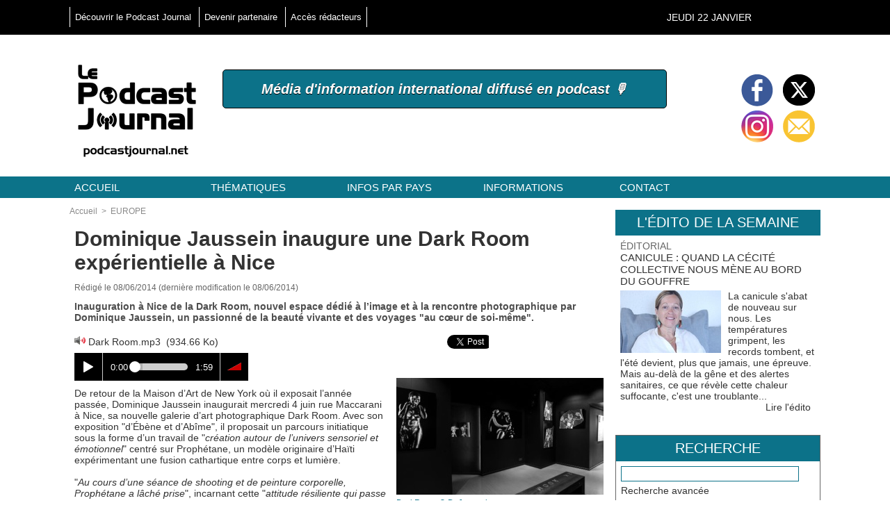

--- FILE ---
content_type: text/html; charset=UTF-8
request_url: https://www.podcastjournal.net/Dominique-Jaussein-inaugure-une-Dark-Room-experientielle-a-Nice_a16869.html
body_size: 20432
content:
<!DOCTYPE html PUBLIC "-//W3C//DTD XHTML 1.0 Strict//EN" "http://www.w3.org/TR/xhtml1/DTD/xhtml1-strict.dtd">
<html xmlns="http://www.w3.org/1999/xhtml" xmlns:og="http://ogp.me/ns#" xmlns:fb="http://ogp.me/ns/fb#" xml:lang="fr" lang="fr">
<head>
<title>Dominique Jaussein inaugure une Dark Room expérientielle à Nice</title>
 
<meta http-equiv="Content-Type" content="text/html; Charset=UTF-8" />
<meta name="keywords" content="art, beauté, chair, corps, Côte d’Azur, culture, exposition, galerie, Haïti, image, initiatique, lumière, New York, Nice, nu, nudité, ombre, opéra, peinture, photographie" />
<meta name="description" content="De retour de la Maison d’Art de New York où il exposait l’année passée, Dominique Jaussein inaugurait mercredi 4 juin rue Maccarani à Nice, sa nouvelle galerie d’art photographique Dark Room. Ave..." />

<meta name="geo.position" content="43.6960355;7.2655896" />
<meta property="og:url" content="https://www.podcastjournal.net/Dominique-Jaussein-inaugure-une-Dark-Room-experientielle-a-Nice_a16869.html" />
<meta name="image" property="og:image" content="https://www.podcastjournal.net/photo/art/grande/6699168-10239206.jpg?v=1402058700" />
<meta property="og:type" content="article" />
<meta property="og:title" content="Dominique Jaussein inaugure une Dark Room expérientielle à Nice" />
<meta property="og:description" content="De retour de la Maison d’Art de New York où il exposait l’année passée, Dominique Jaussein inaugurait mercredi 4 juin rue Maccarani à Nice, sa nouvelle galerie d’art photographique Dark Room. Avec son exposition &quot;d’Ébène et d’Abîme&quot;, il proposait un parcours initiatique sous la forme d’un travail..." />
<meta property="og:site_name" content="Podcast Journal, l'information internationale diffusée en podcast" />
<meta property="og:latitude" content="43.6960355" />
<meta property="og:longitude" content="7.2655896" />
<meta property="twitter:card" content="summary_large_image" />
<meta property="twitter:image" content="https://www.podcastjournal.net/photo/art/grande/6699168-10239206.jpg?v=1402058700" />
<meta property="twitter:title" content="Dominique Jaussein inaugure une Dark Room expérientielle à Nice" />
<meta property="twitter:description" content="De retour de la Maison d’Art de New York où il exposait l’année passée, Dominique Jaussein inaugurait mercredi 4 juin rue Maccarani à Nice, sa nouvelle galerie d’art photographique Dark Room. Ave..." />
<meta property="fb:app_id" content="100603546654254" />
<link rel="stylesheet" href="/var/style/style_3.css?v=1629737506" type="text/css" />
<link rel="stylesheet" media="only screen and (max-width : 800px)" href="/var/style/style_1103.css?v=1620308964" type="text/css" />
<link rel="stylesheet" href="/assets/css/gbfonts.min.css?v=1724246908" type="text/css">
<meta id="viewport" name="viewport" content="width=device-width, initial-scale=1.0, maximum-scale=1.0" />
<link id="css-responsive" rel="stylesheet" href="/_public/css/responsive.min.css?v=1731587507" type="text/css" />
<link rel="stylesheet" media="only screen and (max-width : 800px)" href="/var/style/style_1103_responsive.css?v=1620308964" type="text/css" />
<link rel="stylesheet" href="/var/style/style.8141301.css?v=1554196172" type="text/css" />
<link rel="stylesheet" href="/var/style/style.8141305.css?v=1550679323" type="text/css" />
<link rel="canonical" href="https://www.podcastjournal.net/Dominique-Jaussein-inaugure-une-Dark-Room-experientielle-a-Nice_a16869.html" />
<link rel="amphtml" href="https://www.podcastjournal.net/Dominique-Jaussein-inaugure-une-Dark-Room-experientielle-a-Nice_a16869.amp.html" />
<link rel="alternate" type="application/rss+xml" title="RSS" href="/xml/syndication.rss" />
<link rel="alternate" type="application/atom+xml" title="ATOM" href="/xml/atom.xml" />
<link rel="icon" href="/favicon.ico?v=1550749017" type="image/x-icon" />
<link rel="shortcut icon" href="/favicon.ico?v=1550749017" type="image/x-icon" />
 
<!-- Google file -->
<meta name="google-site-verification" content="LcnIHOiu5DMD7sv6AEqNeKKLD0ASyVqVKw9_UPdrGSU" />
 
<!-- Yahoo tags -->
<META name="y_key" content="2fd8e1387c11e0c4" >
 
<!-- Msn tags -->
<meta name="msvalidate.01" content="201ED72202D8CC42C886089D449753E6" />
<meta name="msvalidate.01" content="201ED72202D8CC42C886089D449753E6" />
<script src="/_public/js/jquery-1.8.3.min.js?v=1731587507" type="text/javascript"></script>
<script src="/_public/js/jquery.tools-1.2.7.min.js?v=1731587507" type="text/javascript"></script>
<script src="/_public/js/compress_jquery.ibox.js?v=1731587507" type="text/javascript"></script>
<script src="/_public/js/form.js?v=1731587507" type="text/javascript"></script>
<script src="/_public/js/compress_facebook.js?v=1731587507" type="text/javascript"></script>
<script src="/_public/js/compress_fonctions.js?v=1731587507" type="text/javascript"></script>
<script type="text/javascript" src="//platform.linkedin.com/in.js">lang:fr_FR</script>
<script type="text/javascript" src="https://www.podcastjournal.net/_public/podcast/audio_original.js?v=_1731587508"></script><script type="text/javascript">
/*<![CDATA[*//*---->*/
selected_page = ['article', ''];
selected_page = ['article', '6699168'];
var deploye8141236 = true;

function sfHover_8141236(id) {
	var func = 'hover';
	if ($('#css-responsive').length && parseInt($(window).width()) <= 800) { 
		func = 'click';
	}

	$('#' + id + ' li' + (func == 'click' ? ' > a' : '')).on(func, 
		function(e) { 
			var obj  = (func == 'click' ? $(this).parent('li') :  $(this));
			if (func == 'click') {
				$('#' + id + ' > li').each(function(index) { 
					if ($(this).attr('id') != obj.attr('id') && !$(this).find(obj).length) {
						$(this).find(' > ul:visible').each(function() { $(this).hide(); });
					}
				});
			}
			if(func == 'click' || e.type == 'mouseenter') { 
				if (obj.find('ul:first:hidden').length)	{
					sfHoverShow_8141236(obj); 
				} else if (func == 'click') {
					sfHoverHide_8141236(obj);
				}
				if (func == 'click' && obj.find('ul').length)	return false; 
			}
			else if (e.type == 'mouseleave') { sfHoverHide_8141236(obj); }
		}
	);
}
function sfHoverShow_8141236(obj) {
	obj.addClass('sfhover').css('z-index', 1000); obj.find('ul:first:hidden').each(function() { if ($(this).hasClass('lvl0')) $(this).show(); else $(this).show(); });
}
function sfHoverHide_8141236(obj) {
	obj.find('ul:visible').each(function() { if ($(this).hasClass('lvl0')) $(this).hide(); else $(this).hide();});
}

 var GBRedirectionMode = 'IF_FOUND';
/*--*//*]]>*/

</script>
 
<!-- Perso tags -->
<script type="text/javascript" src="https://apis.google.com/js/plusone.js"> {lang: 'fr'} </script>
<meta name="robots" content="max-snippet:-1, max-image-preview:standard, max-video-preview:-1"/>

<!-- Google Translate Widget -->
<div id="google_translate_element"></div>

<script type="text/javascript">
function googleTranslateElementInit() {
new google.translate.TranslateElement(
{
pageLanguage: 'en',
includedLanguages: 'en,fr,es,ru', // Languages: English, French, Spanish, Russian
layout: google.translate.TranslateElement.InlineLayout.SIMPLE
},
'google_translate_element'
);
}
</script>
<script type="text/javascript" src="//translate.google.com/translate_a/element.js?cb=googleTranslateElementInit"></script>
<style type="text/css">
.mod_8141301 img, .mod_8141301 embed, .mod_8141301 table {
	 max-width: 759px;
}

.mod_8141301 .mod_8141301_pub {
	 min-width: 759px;
}

.mod_8141301 .mod_8141301_pub .cel1 {
	 padding: 0;
}

.mod_8141301 .photo.left .mod_8141301_pub, .mod_8141301 .photo.right .mod_8141301_pub {
	 min-width: 379px; margin: 15px 10px;
}

.mod_8141301 .photo.left .mod_8141301_pub {
	 margin-left: 0;
}

.mod_8141301 .photo.right .mod_8141301_pub {
	 margin-right: 0;
}

.mod_8141301 .para_10239206 .photo {
	 position: relative;
}

.mod_8141301 .legende_10239206 {
	 width: 298px;
}

.mod_8141301 .para_10239207 .photo {
	 position: relative;
}

</style>

<link rel="stylesheet" href="https://www.podcastjournal.net/_public/podcast/css/audio.css?v=1731587508" type="text/css">

<!-- Google Analytics -->
<!-- Global site tag (gtag.js) - Google Analytics -->
<script async src="https://www.googletagmanager.com/gtag/js?id=UA-138024944-1"></script>
<script>
  window.dataLayer = window.dataLayer || [];
  function gtag(){dataLayer.push(arguments);}
  gtag('js', new Date());

  gtag('config', 'UA-138024944-1');
</script>

 
</head>

<body class="mep3 home">
<div class="stickyzone">

<div class="z_col130_td_inner">
<div id="z_col130" class="full">
<div class="z_col130_inner">
</div>
</div>
</div>
</div>
<div id="z_col_130_responsive" class="responsive-menu">


<!-- MOBI_swipe 11417418 -->
<div id="mod_11417418" class="mod_11417418 wm-module fullbackground  module-MOBI_swipe">
	 <div class="entete"><div class="fullmod">
		 <span>Podcast Journal, l'information internationale diffusée en podcast</span>
	 </div></div>
	<div class="cel1">
		 <ul>
			 <li class="liens" data-link="externe,http://www.podcastjournal.net/index.php"><a href="http://www.podcastjournal.net/index.php" >			 <span>
			 Accueil
			 </span>
</a></li>
			 <li class="liens" data-link="externe,http://www.podcastjournal.net/pages/Les-articles-par-theme-ou-par-localisation_ap1095592.html"><a href="http://www.podcastjournal.net/pages/Les-articles-par-theme-ou-par-localisation_ap1095592.html" >			 <span>
			 Articles par thème ou pays
			 </span>
</a></li>
			 <li class="liens" data-link="rubrique,291490"><a href="/EMISSIONS-A-PODCASTER_r212.html" >			 <span>
			 Émissions à podcaster
			 </span>
</a></li>
			 <li class="liens" data-link="rubrique,450319"><a href="/Ecoutez-un-regard-decale_r221.html" >			 <span>
			 Écoutez un regard décalé
			 </span>
</a></li>
			 <li class="liens" data-link="rubrique,262436"><a href="/Dessins-de-presse_r207.html" >			 <span>
			 Dessins de presse
			 </span>
</a></li>
			 <li class="liens" data-link="rubrique,204311"><a href="/L-image-du-jour_r197.html" >			 <span>
			 L'image du jour
			 </span>
</a></li>
			 <li class="liens" data-link="externe,http://www.podcastjournal.net/notes/"><a href="http://www.podcastjournal.net/notes/" >			 <span>
			 Brèves
			 </span>
</a></li>
			 <li class="liens" data-link="rubrique,121533"><a href="/WHO-S-WHO-MULTIMEDIA_r6.html" >			 <span>
			 Who's Who multimédia
			 </span>
</a></li>
			 <li class="liens" data-link="agenda,all"><a href="/agenda/" >			 <span>
			 Agenda
			 </span>
</a></li>
			 <li class="liens" data-link="externe,http://www.podcastjournal.net/classifieds"><a href="http://www.podcastjournal.net/classifieds" >			 <span>
			 Annonces
			 </span>
</a></li>
			 <li class="liens" data-link="externe,http://www.podcastjournal.net/forum"><a href="http://www.podcastjournal.net/forum" >			 <span>
			 Forum
			 </span>
</a></li>
			 <li class="liens" data-link="externe,http://www.podcastjournal.net/submit/"><a href="http://www.podcastjournal.net/submit/" >			 <span>
			 Soumettre un article journalistique ou un dessin de presse
			 </span>
</a></li>
		 </ul>
	</div>
</div>
</div>
<div id="main-responsive">

<div class="z_col0_td_inner z_td_colonne">
<!-- ********************************************** ZONE TITRE FULL ***************************************** -->
	 <div id="z_col0" class="full z_colonne">
		 <div class="z_col0_inner">
<div id="z_col0_responsive" class="module-responsive">

<!-- MOBI_titre 11417417 -->
<div id="mod_11417417" class="mod_11417417 module-MOBI_titre">
<div class="tablet-bg">
<div onclick="swipe()" class="swipe gbicongeneric icon-gbicongeneric-button-swipe-list"></div>
	 <div class="titre"><a href="https://www.podcastjournal.net">Podcast Journal</a></div>
</div>
</div>
</div>
<div id="mod_26922371" class="mod_26922371 wm-module module-responsive " style="_position:static">
<div class="fullmod">
<table cellpadding="0" cellspacing="0" class="module-combo nb-modules-2" style="position:relative; _position:static">
<tr>
<td class="celcombo1">
<!-- menu_static 26922428 -->
<div id="ecart_before_26922428" class="ecart_col0 " style="display:none"><hr /></div>
<div id="mod_26922428" class="mod_26922428 wm-module fullbackground  menu_static colonne-b background-cell- ">
	 <ul class="menu_ligne"><li class="fullmod"><ul>
		 <li class="id1 cel1 keep-padding titre first">
			 <a href="/Bienvenue-sur-le-Podcast-Journal_a4423.html" data-link="article,1904884" >
				 Découvrir le Podcast Journal
			 </a>
		 </li>
		 <li class="id2 cel2 keep-padding titre ">
			 <a href="#" data-link="rien," >
				 Devenir partenaire
			 </a>
		 </li>
		 <li class="id3 cel1 keep-padding titre  last">
			 <a href="http://www.podcastjournal.net/admin" data-link="externe,http://www.podcastjournal.net/admin" target="_blank">
				 Accès rédacteurs
			 </a>
		 </li>
	 </ul></li>
	 </ul>
</div>
</td>
<td class="celcombo2 empty">&nbsp;</td>
<td class="celcombo3">
<!-- date 26922474 -->
<div id="ecart_before_26922474" class="ecart_col0 " style="display:none"><hr /></div>
<div id="mod_26922474" class="mod_26922474 wm-module fullbackground "><div class="fullmod">
	 <div class="date"></div>
	 <div class="clear"></div>
</div></div>
</td>
</tr>
</table>
</div>
</div>
<div id="ecart_after_26922371" class="ecart_col0" style="display:none"><hr /></div>
<div id="ecart_before_26922720" class="ecart_col0 " style="display:none"><hr /></div>
<div id="mod_26922720" class="mod_26922720 wm-module module-responsive " style="_position:static">
<div class="fullmod">
<table cellpadding="0" cellspacing="0" class="module-combo nb-modules-3" style="position:relative; _position:static">
<tr>
<td class="celcombo1">
<!-- titre 26922760 -->
<div id="ecart_before_26922760" class="ecart_col0 " style="display:none"><hr /></div>
<div id="mod_26922760" class="mod_26922760 wm-module fullbackground "><div class="fullmod">
	 <div class="titre_image"><a href="https://www.podcastjournal.net/"><img src="/photo/titre_26922760.png?v=1550678249" alt="Podcast Journal" title="Podcast Journal" class="image"/></a></div>
</div></div>
</td>
<td class="celcombo2">
<!-- slogan 43238521 -->
<div id="ecart_before_43238521" class="ecart_col0 " style="display:none"><hr /></div>
<div id="mod_43238521" class="mod_43238521 wm-module fullbackground "><div class="fullmod">
	 <div class="slogan">Média d'information international diffusé en podcast 🎙️</div>
</div></div>

</td>
<td class="celcombo3">
<!-- services_web2 26922800 -->
<div id="ecart_before_26922800" class="ecart_col0 " style="display:none"><hr /></div>
<div id="mod_26922800" class="mod_26922800 wm-module fullbackground  services_web2">
		 <div class="cel1">
					 <div class="lien">
						 <a href="https://www.facebook.com/PodcastJournal.net/" style="height: 52px; line-height: 52px" target="_blank"><img src="/_images/services_web2/set4/facebook.png" alt="Facebook" title="Facebook" /></a>
					 </div>
					 <div class="lien">
						 <a href="http://twitter.com/Podcast_Journal" style="height: 52px; line-height: 52px" target="_blank"><img src="/_images/services_web2/set4/twitter.png" alt="Twitter" title="Twitter" /></a>
					 </div>
					 <div class="lien">
						 <a href="https://www.instagram.com/le_podcast_journal/" style="height: 52px; line-height: 52px" target="_blank"><img src="/_images/services_web2/set4/instagram.png" alt="Instagram" title="Instagram" /></a>
					 </div>
					 <div class="lien">
						 <a href="https://www.podcastjournal.net/newsletter" style="height: 52px; line-height: 52px" ><img src="/_images/services_web2/set4/newsletter.png" alt="Newsletter" title="Newsletter" /></a>
					 </div>
	 <div class="clear"></div>
		 </div>
</div>
</td>
</tr>
</table>
</div>
</div>
<div id="ecart_after_26922720" class="ecart_col0" style="display:none"><hr /></div>
<div id="ecart_before_8141235" class="ecart_col0 " style="display:none"><hr /></div>
<div id="mod_8141235" class="mod_8141235 wm-module module-responsive " style="_position:static">
<div class="fullmod">
<table cellpadding="0" cellspacing="0" class="module-combo nb-modules-1" style="position:relative; _position:static">
<tr>
<td class="celcombo1">
<!-- menu_deployable 8141236 -->
<div id="ecart_before_8141236" class="ecart_col0 " style="display:none"><hr /></div>
<div id="mod_8141236" class="mod_8141236 module-menu_deployable wm-module fullbackground  colonne-b type-1 background-cell- " >
	 <div class="main_menu"><div class="fullmod">
		 <ul id="menuliste_8141236">
			 <li data-link="home," class=" titre first" id="menuliste_8141236_1"><a href="https://www.podcastjournal.net/" >Accueil</a></li>
			 <li data-link="rubrique,121526" class=" titre" id="menuliste_8141236_2"><a href="/Rubriques-thematiques_r4.html" >Thématiques</a>
			 	 <ul class="lvl0 ">
					 <li class="stitre responsive" style="display:none"><a href="/Rubriques-thematiques_r4.html" ><span class="fake-margin" style="display:none">&nbsp;</span>Thématiques</a></li>
					 <li data-link="rubrique,242585" class=" stitre" ><a href="/EDITORIAL_r204.html" ><span class="fake-margin" style="display:none">&nbsp;</span>Éditorial</a></li>
					 <li data-link="rubrique,121633" class=" stitre" ><a href="/POLITIQUE-ET-SOCIETE_r50.html" ><span class="fake-margin" style="display:none">&nbsp;</span>Politique et société</a></li>
					 <li data-link="rubrique,121599" class=" stitre" ><a href="/ECONOMIE_r21.html" ><span class="fake-margin" style="display:none">&nbsp;</span>Économie</a></li>
					 <li data-link="rubrique,121630" class=" stitre" ><a href="/NATURE-ET-DEVELOPPEMENT-DURABLE_r47.html" ><span class="fake-margin" style="display:none">&nbsp;</span>Nature et développement durable</a></li>
					 <li data-link="rubrique,121600" class=" stitre" ><a href="/ART-ET-CULTURE_r22.html" ><span class="fake-margin" style="display:none">&nbsp;</span>Art et culture</a></li>
					 <li data-link="rubrique,121640" class=" stitre" ><a href="/SCIENCE-ET-HIGH-TECH_r55.html" ><span class="fake-margin" style="display:none">&nbsp;</span>Science et high-tech</a></li>
					 <li data-link="rubrique,132578" class=" stitre" ><a href="/Articles_r143.html" ><span class="fake-margin" style="display:none">&nbsp;</span>Éducation</a></li>
					 <li data-link="rubrique,121635" class=" stitre" ><a href="/SANTE-ET-MEDECINE_r52.html" ><span class="fake-margin" style="display:none">&nbsp;</span>Santé et médecine</a></li>
					 <li data-link="rubrique,121636" class=" stitre" ><a href="/GASTRONOMIE_r53.html" ><span class="fake-margin" style="display:none">&nbsp;</span>Gastronomie</a></li>
					 <li data-link="rubrique,121637" class=" stitre" ><a href="/VIE-QUOTIDIENNE_r54.html" ><span class="fake-margin" style="display:none">&nbsp;</span>Vie quotidienne</a></li>
					 <li data-link="rubrique,121641" class=" stitre" ><a href="/CELEBRITES-MODE-ET-LIFESTYLE_r56.html" ><span class="fake-margin" style="display:none">&nbsp;</span>Célébrités, mode et lifestyle</a></li>
					 <li data-link="rubrique,121533" class=" stitre" ><a href="/WHO-S-WHO-MULTIMEDIA_r6.html" ><span class="fake-margin" style="display:none">&nbsp;</span>Who's Who® multimédia</a></li>
					 <li data-link="rubrique,121618" class=" stitre" ><a href="/SPORT_r38.html" ><span class="fake-margin" style="display:none">&nbsp;</span>Sport</a></li>
					 <li data-link="rubrique,180155" class=" stitre" ><a href="/AUTO-MOTO-BATEAU-AVION_r162.html" ><span class="fake-margin" style="display:none">&nbsp;</span>Auto, moto, bateau, avion</a></li>
					 <li data-link="rubrique,128202" class=" stitre" ><a href="/INSOLITE-ET-FAITS-DIVERS_r125.html" ><span class="fake-margin" style="display:none">&nbsp;</span>Faits divers et insolite</a></li>
					 <li data-link="rubrique,124128" class=" stitre" ><a href="/VOYAGES-ET-TOURISME_r86.html" ><span class="fake-margin" style="display:none">&nbsp;</span>Voyages</a></li>
					 <li data-link="rubrique,128204" class=" stitre" ><a href="/HUMOUR_r126.html" ><span class="fake-margin" style="display:none">&nbsp;</span>Humour</a></li>
					 <li data-link="rubrique,128205" class=" stitre" ><a href="/JEUX_r127.html" ><span class="fake-margin" style="display:none">&nbsp;</span>Jeux</a></li>
					 <li data-link="rubrique,192106" class=" stitre" ><a href="/JEUNES_r192.html" ><span class="fake-margin" style="display:none">&nbsp;</span>Jeunes</a></li>
					 <li data-link="rubrique,121643" class=" stitre" ><a href="/EPHEMERIDES-LOISIRS_r58.html" ><span class="fake-margin" style="display:none">&nbsp;</span>Éphémérides, loisirs</a></li>
					 <li data-link="breve," class=" stitre" ><a href="/notes/" ><span class="fake-margin" style="display:none">&nbsp;</span>Brèves</a></li>
					 <li data-link="externe,http://www.podcastjournal.net/animal" class=" stitre slast" ><a href="http://www.podcastjournal.net/animal"  target="_blank"><span class="fake-margin" style="display:none">&nbsp;</span>Podcast Journal Animal</a></li>
				 </ul>
			 </li>
			 <li data-link="rien," class=" titre element void" id="menuliste_8141236_3"><a href="#" >Infos par pays </a>
			 	 <ul class="lvl0 ">
					 <li data-link="externe,http://www.podcastjournal.net/search/?tagsearch=Europe" class=" stitre" ><a href="http://www.podcastjournal.net/search/?tagsearch=Europe" ><span class="fake-margin" style="display:none">&nbsp;</span>EUROPE</a>
					 	 <ul class="lvlchildren ">
							 <li class="stitre responsive" style="display:none"><a href="http://www.podcastjournal.net/search/?tagsearch=Europe" ><span class="fake-margin" style="display:none">&nbsp;</span><span class="fake-margin" style="display:none">&nbsp;</span>EUROPE</a></li>
							 <li data-link="externe,http://www.podcastjournal.net/search/?tagsearch=albanie" class=" stitre" ><a href="http://www.podcastjournal.net/search/?tagsearch=albanie" ><span class="fake-margin" style="display:none">&nbsp;</span><span class="fake-margin" style="display:none">&nbsp;</span>Albanie</a></li>
							 <li data-link="externe,http://www.podcastjournal.net/search/?tagsearch=allemagne" class=" stitre" ><a href="http://www.podcastjournal.net/search/?tagsearch=allemagne" ><span class="fake-margin" style="display:none">&nbsp;</span><span class="fake-margin" style="display:none">&nbsp;</span>Allemagne</a></li>
							 <li data-link="externe,http://www.podcastjournal.net/search/?tagsearch=andorre" class=" stitre" ><a href="http://www.podcastjournal.net/search/?tagsearch=andorre" ><span class="fake-margin" style="display:none">&nbsp;</span><span class="fake-margin" style="display:none">&nbsp;</span>Andorre</a></li>
							 <li data-link="externe,http://www.podcastjournal.net/search/?tagsearch=autriche" class=" stitre" ><a href="http://www.podcastjournal.net/search/?tagsearch=autriche" ><span class="fake-margin" style="display:none">&nbsp;</span><span class="fake-margin" style="display:none">&nbsp;</span>Autriche</a></li>
							 <li data-link="externe,http://www.podcastjournal.net/search/?tagsearch=belgique" class=" stitre" ><a href="http://www.podcastjournal.net/search/?tagsearch=belgique" ><span class="fake-margin" style="display:none">&nbsp;</span><span class="fake-margin" style="display:none">&nbsp;</span>Belgique</a></li>
							 <li data-link="externe,http://www.podcastjournal.net/search/?tagsearch=bielorussie" class=" stitre" ><a href="http://www.podcastjournal.net/search/?tagsearch=bielorussie" ><span class="fake-margin" style="display:none">&nbsp;</span><span class="fake-margin" style="display:none">&nbsp;</span>Biélorussie</a></li>
							 <li data-link="externe,http://www.podcastjournal.net/search/?tagsearch=bosnie-herzegovine" class=" stitre" ><a href="http://www.podcastjournal.net/search/?tagsearch=bosnie-herzegovine" ><span class="fake-margin" style="display:none">&nbsp;</span><span class="fake-margin" style="display:none">&nbsp;</span>Bosnie-Herzégovine</a></li>
							 <li data-link="externe,http://www.podcastjournal.net/search/?tagsearch=bulgarie" class=" stitre" ><a href="http://www.podcastjournal.net/search/?tagsearch=bulgarie" ><span class="fake-margin" style="display:none">&nbsp;</span><span class="fake-margin" style="display:none">&nbsp;</span>Bulgarie</a></li>
							 <li data-link="externe,http://www.podcastjournal.net/search/?tagsearch=chypre" class=" stitre" ><a href="http://www.podcastjournal.net/search/?tagsearch=chypre" ><span class="fake-margin" style="display:none">&nbsp;</span><span class="fake-margin" style="display:none">&nbsp;</span>Chypre</a></li>
							 <li data-link="externe,http://www.podcastjournal.net/search/?tagsearch=croatie" class=" stitre" ><a href="http://www.podcastjournal.net/search/?tagsearch=croatie" ><span class="fake-margin" style="display:none">&nbsp;</span><span class="fake-margin" style="display:none">&nbsp;</span>Croatie</a></li>
							 <li data-link="externe,http://www.podcastjournal.net/search/?tagsearch=danemark" class=" stitre" ><a href="http://www.podcastjournal.net/search/?tagsearch=danemark" ><span class="fake-margin" style="display:none">&nbsp;</span><span class="fake-margin" style="display:none">&nbsp;</span>Danemark</a></li>
							 <li data-link="externe,http://www.podcastjournal.net/search/?tagsearch=espagne" class=" stitre" ><a href="http://www.podcastjournal.net/search/?tagsearch=espagne" ><span class="fake-margin" style="display:none">&nbsp;</span><span class="fake-margin" style="display:none">&nbsp;</span>Espagne</a></li>
							 <li data-link="externe,http://www.podcastjournal.net/search/?tagsearch=estonie" class=" stitre" ><a href="http://www.podcastjournal.net/search/?tagsearch=estonie" ><span class="fake-margin" style="display:none">&nbsp;</span><span class="fake-margin" style="display:none">&nbsp;</span>Estonie</a></li>
							 <li data-link="externe,http://www.podcastjournal.net/search/?tagsearch=finlande" class=" stitre" ><a href="http://www.podcastjournal.net/search/?tagsearch=finlande" ><span class="fake-margin" style="display:none">&nbsp;</span><span class="fake-margin" style="display:none">&nbsp;</span>Finlande</a></li>
							 <li data-link="externe,http://www.podcastjournal.net/search/?tagsearch=france" class=" stitre" ><a href="http://www.podcastjournal.net/search/?tagsearch=france" ><span class="fake-margin" style="display:none">&nbsp;</span><span class="fake-margin" style="display:none">&nbsp;</span>France</a>
							 	 <ul class="lvlchildren ">
									 <li class="stitre responsive" style="display:none"><a href="http://www.podcastjournal.net/search/?tagsearch=france" ><span class="fake-margin" style="display:none">&nbsp;</span><span class="fake-margin" style="display:none">&nbsp;</span><span class="fake-margin" style="display:none">&nbsp;</span>France</a></li>
									 <li data-link="externe,http://www.podcastjournal.net/search/?tagsearch=guadeloupe" class=" stitre" ><a href="http://www.podcastjournal.net/search/?tagsearch=guadeloupe" ><span class="fake-margin" style="display:none">&nbsp;</span><span class="fake-margin" style="display:none">&nbsp;</span><span class="fake-margin" style="display:none">&nbsp;</span>Guadeloupe (Amériques)</a></li>
									 <li data-link="externe,http://www.podcastjournal.net/search/?tagsearch=guyane" class=" stitre" ><a href="http://www.podcastjournal.net/search/?tagsearch=guyane" ><span class="fake-margin" style="display:none">&nbsp;</span><span class="fake-margin" style="display:none">&nbsp;</span><span class="fake-margin" style="display:none">&nbsp;</span>Guyane (Amériques)</a></li>
									 <li data-link="externe,http://www.podcastjournal.net/search/?tagsearch=ile-de-la-reunion" class=" stitre" ><a href="http://www.podcastjournal.net/search/?tagsearch=ile-de-la-reunion" ><span class="fake-margin" style="display:none">&nbsp;</span><span class="fake-margin" style="display:none">&nbsp;</span><span class="fake-margin" style="display:none">&nbsp;</span>La Réunion (Afrique)</a></li>
									 <li data-link="externe,http://www.podcastjournal.net/search/?tagsearch=mayotte" class=" stitre" ><a href="http://www.podcastjournal.net/search/?tagsearch=mayotte" ><span class="fake-margin" style="display:none">&nbsp;</span><span class="fake-margin" style="display:none">&nbsp;</span><span class="fake-margin" style="display:none">&nbsp;</span>Mayotte (Afrique)</a></li>
									 <li data-link="externe,http://www.podcastjournal.net/search/?tagsearch=martinique" class=" stitre" ><a href="http://www.podcastjournal.net/search/?tagsearch=martinique" ><span class="fake-margin" style="display:none">&nbsp;</span><span class="fake-margin" style="display:none">&nbsp;</span><span class="fake-margin" style="display:none">&nbsp;</span>Martinique (Amériques)</a></li>
									 <li data-link="externe,http://www.podcastjournal.net/search/?tagsearch=nouvelle-caledonie" class=" stitre" ><a href="http://www.podcastjournal.net/search/?tagsearch=nouvelle-caledonie" ><span class="fake-margin" style="display:none">&nbsp;</span><span class="fake-margin" style="display:none">&nbsp;</span><span class="fake-margin" style="display:none">&nbsp;</span>Nouvelle Calédonie (Océanie)</a></li>
									 <li data-link="externe,http://www.podcastjournal.net/search/?tagsearch=polynesie+francaise" class=" stitre slast" ><a href="http://www.podcastjournal.net/search/?tagsearch=polynesie+francaise" ><span class="fake-margin" style="display:none">&nbsp;</span><span class="fake-margin" style="display:none">&nbsp;</span><span class="fake-margin" style="display:none">&nbsp;</span>Polynésie française (Océanie)</a></li>
								 </ul>
							 </li>
							 <li data-link="externe,http://www.podcastjournal.net/search/?tagsearch=grece" class=" stitre" ><a href="http://www.podcastjournal.net/search/?tagsearch=grece" ><span class="fake-margin" style="display:none">&nbsp;</span><span class="fake-margin" style="display:none">&nbsp;</span>Grèce</a></li>
							 <li data-link="externe,http://www.podcastjournal.net/search/?tagsearch=hongrie" class=" stitre" ><a href="http://www.podcastjournal.net/search/?tagsearch=hongrie" ><span class="fake-margin" style="display:none">&nbsp;</span><span class="fake-margin" style="display:none">&nbsp;</span>Hongrie</a></li>
							 <li data-link="externe,http://www.podcastjournal.net/search/?tagsearch=irlande" class=" stitre" ><a href="http://www.podcastjournal.net/search/?tagsearch=irlande" ><span class="fake-margin" style="display:none">&nbsp;</span><span class="fake-margin" style="display:none">&nbsp;</span>Irlande</a></li>
							 <li data-link="externe,http://www.podcastjournal.net/search/?tagsearch=islande" class=" stitre" ><a href="http://www.podcastjournal.net/search/?tagsearch=islande" ><span class="fake-margin" style="display:none">&nbsp;</span><span class="fake-margin" style="display:none">&nbsp;</span>Islande</a></li>
							 <li data-link="externe,http://www.podcastjournal.net/search/?tagsearch=italie" class=" stitre" ><a href="http://www.podcastjournal.net/search/?tagsearch=italie" ><span class="fake-margin" style="display:none">&nbsp;</span><span class="fake-margin" style="display:none">&nbsp;</span>Italie</a></li>
							 <li data-link="externe,http://www.podcastjournal.net/search/?tagsearch=kosovo" class=" stitre" ><a href="http://www.podcastjournal.net/search/?tagsearch=kosovo" ><span class="fake-margin" style="display:none">&nbsp;</span><span class="fake-margin" style="display:none">&nbsp;</span>Kosovo</a></li>
							 <li data-link="externe,http://www.podcastjournal.net/search/?tagsearch=lettonie" class=" stitre" ><a href="http://www.podcastjournal.net/search/?tagsearch=lettonie" ><span class="fake-margin" style="display:none">&nbsp;</span><span class="fake-margin" style="display:none">&nbsp;</span>Lettonie</a></li>
							 <li data-link="externe,http://www.podcastjournal.net/search/?tagsearch=liechtenstein" class=" stitre" ><a href="http://www.podcastjournal.net/search/?tagsearch=liechtenstein" ><span class="fake-margin" style="display:none">&nbsp;</span><span class="fake-margin" style="display:none">&nbsp;</span>Liechtenstein</a></li>
							 <li data-link="externe,http://www.podcastjournal.net/search/?tagsearch=lituanie" class=" stitre" ><a href="http://www.podcastjournal.net/search/?tagsearch=lituanie" ><span class="fake-margin" style="display:none">&nbsp;</span><span class="fake-margin" style="display:none">&nbsp;</span>Lituanie</a></li>
							 <li data-link="externe,http://www.podcastjournal.net/search/?tagsearch=luxembourg" class=" stitre" ><a href="http://www.podcastjournal.net/search/?tagsearch=luxembourg" ><span class="fake-margin" style="display:none">&nbsp;</span><span class="fake-margin" style="display:none">&nbsp;</span>Luxembourg</a></li>
							 <li data-link="externe,http://www.podcastjournal.net/search/?tagsearch=macedoine" class=" stitre" ><a href="http://www.podcastjournal.net/search/?tagsearch=macedoine" ><span class="fake-margin" style="display:none">&nbsp;</span><span class="fake-margin" style="display:none">&nbsp;</span>Macédoine</a></li>
							 <li data-link="externe,http://www.podcastjournal.net/search/?tagsearch=malte" class=" stitre" ><a href="http://www.podcastjournal.net/search/?tagsearch=malte" ><span class="fake-margin" style="display:none">&nbsp;</span><span class="fake-margin" style="display:none">&nbsp;</span>Malte</a></li>
							 <li data-link="externe,http://www.podcastjournal.net/search/?tagsearch=moldavie" class=" stitre" ><a href="http://www.podcastjournal.net/search/?tagsearch=moldavie" ><span class="fake-margin" style="display:none">&nbsp;</span><span class="fake-margin" style="display:none">&nbsp;</span>Moldavie</a></li>
							 <li data-link="externe,http://www.podcastjournal.net/search/?tagsearch=monaco" class=" stitre" ><a href="http://www.podcastjournal.net/search/?tagsearch=monaco" ><span class="fake-margin" style="display:none">&nbsp;</span><span class="fake-margin" style="display:none">&nbsp;</span>Monaco</a></li>
							 <li data-link="externe,http://www.podcastjournal.net/search/?tagsearch=montenegro" class=" stitre" ><a href="http://www.podcastjournal.net/search/?tagsearch=montenegro" ><span class="fake-margin" style="display:none">&nbsp;</span><span class="fake-margin" style="display:none">&nbsp;</span>Monténégro</a></li>
							 <li data-link="externe,http://www.podcastjournal.net/search/?tagsearch=norvege" class=" stitre" ><a href="http://www.podcastjournal.net/search/?tagsearch=norvege" ><span class="fake-margin" style="display:none">&nbsp;</span><span class="fake-margin" style="display:none">&nbsp;</span>Norvège</a></li>
							 <li data-link="externe,http://www.podcastjournal.net/search/?tagsearch=pays-bas" class=" stitre" ><a href="http://www.podcastjournal.net/search/?tagsearch=pays-bas" ><span class="fake-margin" style="display:none">&nbsp;</span><span class="fake-margin" style="display:none">&nbsp;</span>Pays-Bas</a></li>
							 <li data-link="externe,http://www.podcastjournal.net/search/?tagsearch=pologne" class=" stitre" ><a href="http://www.podcastjournal.net/search/?tagsearch=pologne" ><span class="fake-margin" style="display:none">&nbsp;</span><span class="fake-margin" style="display:none">&nbsp;</span>Pologne</a></li>
							 <li data-link="externe,http://www.podcastjournal.net/search/?tagsearch=portugal" class=" stitre" ><a href="http://www.podcastjournal.net/search/?tagsearch=portugal" ><span class="fake-margin" style="display:none">&nbsp;</span><span class="fake-margin" style="display:none">&nbsp;</span>Portugal</a></li>
							 <li data-link="externe,http://www.podcastjournal.net/search/?tagsearch=roumanie" class=" stitre" ><a href="http://www.podcastjournal.net/search/?tagsearch=roumanie" ><span class="fake-margin" style="display:none">&nbsp;</span><span class="fake-margin" style="display:none">&nbsp;</span>Roumanie</a></li>
							 <li data-link="externe,http://www.podcastjournal.net/search/?tagsearch=royaume-uni" class=" stitre" ><a href="http://www.podcastjournal.net/search/?tagsearch=royaume-uni" ><span class="fake-margin" style="display:none">&nbsp;</span><span class="fake-margin" style="display:none">&nbsp;</span>Royaume-Uni</a></li>
							 <li data-link="externe,http://www.podcastjournal.net/search/?tagsearch=russie" class=" stitre" ><a href="http://www.podcastjournal.net/search/?tagsearch=russie" ><span class="fake-margin" style="display:none">&nbsp;</span><span class="fake-margin" style="display:none">&nbsp;</span>Russie</a></li>
							 <li data-link="externe,http://www.podcastjournal.net/search/?tagsearch=saint-marin" class=" stitre" ><a href="http://www.podcastjournal.net/search/?tagsearch=saint-marin" ><span class="fake-margin" style="display:none">&nbsp;</span><span class="fake-margin" style="display:none">&nbsp;</span>Saint-Marin</a></li>
							 <li data-link="externe,http://www.podcastjournal.net/search/?tagsearch=serbie" class=" stitre" ><a href="http://www.podcastjournal.net/search/?tagsearch=serbie" ><span class="fake-margin" style="display:none">&nbsp;</span><span class="fake-margin" style="display:none">&nbsp;</span>Serbie</a></li>
							 <li data-link="externe,http://www.podcastjournal.net/search/?tagsearch=slovaquie" class=" stitre" ><a href="http://www.podcastjournal.net/search/?tagsearch=slovaquie" ><span class="fake-margin" style="display:none">&nbsp;</span><span class="fake-margin" style="display:none">&nbsp;</span>Slovaquie</a></li>
							 <li data-link="externe,http://www.podcastjournal.net/search/?tagsearch=slovenie" class=" stitre" ><a href="http://www.podcastjournal.net/search/?tagsearch=slovenie" ><span class="fake-margin" style="display:none">&nbsp;</span><span class="fake-margin" style="display:none">&nbsp;</span>Slovénie</a></li>
							 <li data-link="externe,http://www.podcastjournal.net/search/?tagsearch=suede" class=" stitre" ><a href="http://www.podcastjournal.net/search/?tagsearch=suede" ><span class="fake-margin" style="display:none">&nbsp;</span><span class="fake-margin" style="display:none">&nbsp;</span>Suède</a></li>
							 <li data-link="externe,http://www.podcastjournal.net/search/?tagsearch=suisse" class=" stitre" ><a href="http://www.podcastjournal.net/search/?tagsearch=suisse" ><span class="fake-margin" style="display:none">&nbsp;</span><span class="fake-margin" style="display:none">&nbsp;</span>Suisse</a></li>
							 <li data-link="externe,http://www.podcastjournal.net/search/?tagsearch=republique tcheque" class=" stitre" ><a href="http://www.podcastjournal.net/search/?tagsearch=republique%20tcheque" ><span class="fake-margin" style="display:none">&nbsp;</span><span class="fake-margin" style="display:none">&nbsp;</span>Tchèque (rép.)</a></li>
							 <li data-link="externe,http://www.podcastjournal.net/search/?tagsearch=ukraine" class=" stitre" ><a href="http://www.podcastjournal.net/search/?tagsearch=ukraine" ><span class="fake-margin" style="display:none">&nbsp;</span><span class="fake-margin" style="display:none">&nbsp;</span>Ukraine</a></li>
							 <li data-link="externe,http://www.podcastjournal.net/search/?tagsearch=Vatican" class=" stitre" ><a href="http://www.podcastjournal.net/search/?tagsearch=Vatican" ><span class="fake-margin" style="display:none">&nbsp;</span><span class="fake-margin" style="display:none">&nbsp;</span>Vatican</a></li>
							 <li data-link="externe,http://www.podcastjournal.net/search/?tagsearch=union européenne" class=" stitre slast" ><a href="http://www.podcastjournal.net/search/?tagsearch=union%20européenne" ><span class="fake-margin" style="display:none">&nbsp;</span><span class="fake-margin" style="display:none">&nbsp;</span>Union européenne</a></li>
						 </ul>
					 </li>
					 <li data-link="externe,http://www.podcastjournal.net/search/?tagsearch=Afrique" class=" stitre" ><a href="http://www.podcastjournal.net/search/?tagsearch=Afrique" ><span class="fake-margin" style="display:none">&nbsp;</span>AFRIQUE</a>
					 	 <ul class="lvlchildren ">
							 <li class="stitre responsive" style="display:none"><a href="http://www.podcastjournal.net/search/?tagsearch=Afrique" ><span class="fake-margin" style="display:none">&nbsp;</span><span class="fake-margin" style="display:none">&nbsp;</span>AFRIQUE</a></li>
							 <li data-link="externe,http://www.podcastjournal.net/search/?tagsearch=afrique du sud" class=" stitre" ><a href="http://www.podcastjournal.net/search/?tagsearch=afrique%20du%20sud" ><span class="fake-margin" style="display:none">&nbsp;</span><span class="fake-margin" style="display:none">&nbsp;</span>Afrique du Sud</a></li>
							 <li data-link="externe,http://www.podcastjournal.net/search/?tagsearch=algerie" class=" stitre" ><a href="http://www.podcastjournal.net/search/?tagsearch=algerie" ><span class="fake-margin" style="display:none">&nbsp;</span><span class="fake-margin" style="display:none">&nbsp;</span>Algérie</a></li>
							 <li data-link="externe,http://www.podcastjournal.net/search/?tagsearch=angola" class=" stitre" ><a href="http://www.podcastjournal.net/search/?tagsearch=angola" ><span class="fake-margin" style="display:none">&nbsp;</span><span class="fake-margin" style="display:none">&nbsp;</span>Angola</a></li>
							 <li data-link="externe,http://www.podcastjournal.net/search/?tagsearch=benin" class=" stitre" ><a href="http://www.podcastjournal.net/search/?tagsearch=benin" ><span class="fake-margin" style="display:none">&nbsp;</span><span class="fake-margin" style="display:none">&nbsp;</span>Bénin</a></li>
							 <li data-link="externe,http://www.podcastjournal.net/search/?tagsearch=botswana" class=" stitre" ><a href="http://www.podcastjournal.net/search/?tagsearch=botswana" ><span class="fake-margin" style="display:none">&nbsp;</span><span class="fake-margin" style="display:none">&nbsp;</span>Botswana</a></li>
							 <li data-link="externe,http://www.podcastjournal.net/search/?tagsearch=burkina faso" class=" stitre" ><a href="http://www.podcastjournal.net/search/?tagsearch=burkina%20faso" ><span class="fake-margin" style="display:none">&nbsp;</span><span class="fake-margin" style="display:none">&nbsp;</span>Burkina Faso</a></li>
							 <li data-link="externe,http://www.podcastjournal.net/search/?tagsearch=burundi" class=" stitre" ><a href="http://www.podcastjournal.net/search/?tagsearch=burundi" ><span class="fake-margin" style="display:none">&nbsp;</span><span class="fake-margin" style="display:none">&nbsp;</span>Burundi</a></li>
							 <li data-link="externe,http://www.podcastjournal.net/search/?tagsearch=cameroun" class=" stitre" ><a href="http://www.podcastjournal.net/search/?tagsearch=cameroun" ><span class="fake-margin" style="display:none">&nbsp;</span><span class="fake-margin" style="display:none">&nbsp;</span>Cameroun</a></li>
							 <li data-link="externe,http://www.podcastjournal.net/search/?tagsearch=cap-vert" class=" stitre" ><a href="http://www.podcastjournal.net/search/?tagsearch=cap-vert" ><span class="fake-margin" style="display:none">&nbsp;</span><span class="fake-margin" style="display:none">&nbsp;</span>Cap-Vert</a></li>
							 <li data-link="externe,http://www.podcastjournal.net/search/?tagsearch=republique centrafricaine" class=" stitre" ><a href="http://www.podcastjournal.net/search/?tagsearch=republique%20centrafricaine" ><span class="fake-margin" style="display:none">&nbsp;</span><span class="fake-margin" style="display:none">&nbsp;</span>Centrafricaine (rép.)</a></li>
							 <li data-link="externe,http://www.podcastjournal.net/search/?tagsearch=comores" class=" stitre" ><a href="http://www.podcastjournal.net/search/?tagsearch=comores" ><span class="fake-margin" style="display:none">&nbsp;</span><span class="fake-margin" style="display:none">&nbsp;</span>Comores</a></li>
							 <li data-link="externe,http://www.podcastjournal.net/search/?tagsearch=congo" class=" stitre" ><a href="http://www.podcastjournal.net/search/?tagsearch=congo" ><span class="fake-margin" style="display:none">&nbsp;</span><span class="fake-margin" style="display:none">&nbsp;</span>Congo</a></li>
							 <li data-link="externe,http://www.podcastjournal.net/search/?tagsearch=rdc" class=" stitre" ><a href="http://www.podcastjournal.net/search/?tagsearch=rdc" ><span class="fake-margin" style="display:none">&nbsp;</span><span class="fake-margin" style="display:none">&nbsp;</span>Congo (RDC)</a></li>
							 <li data-link="externe,http://www.podcastjournal.net/search/?tagsearch=cote d'ivoire" class=" stitre" ><a href="http://www.podcastjournal.net/search/?tagsearch=cote%20d'ivoire" ><span class="fake-margin" style="display:none">&nbsp;</span><span class="fake-margin" style="display:none">&nbsp;</span>Côte d'Ivoire</a></li>
							 <li data-link="externe,http://www.podcastjournal.net/search/?tagsearch=djibouti" class=" stitre" ><a href="http://www.podcastjournal.net/search/?tagsearch=djibouti" ><span class="fake-margin" style="display:none">&nbsp;</span><span class="fake-margin" style="display:none">&nbsp;</span>Djibouti</a></li>
							 <li data-link="externe,http://www.podcastjournal.net/search/?tagsearch=egypte" class=" stitre" ><a href="http://www.podcastjournal.net/search/?tagsearch=egypte" ><span class="fake-margin" style="display:none">&nbsp;</span><span class="fake-margin" style="display:none">&nbsp;</span>Egypte</a></li>
							 <li data-link="externe,http://www.podcastjournal.net/search/?tagsearch=erythree" class=" stitre" ><a href="http://www.podcastjournal.net/search/?tagsearch=erythree" ><span class="fake-margin" style="display:none">&nbsp;</span><span class="fake-margin" style="display:none">&nbsp;</span>Erythrée</a></li>
							 <li data-link="externe,http://www.podcastjournal.net/search/?tagsearch=ethiopie" class=" stitre" ><a href="http://www.podcastjournal.net/search/?tagsearch=ethiopie" ><span class="fake-margin" style="display:none">&nbsp;</span><span class="fake-margin" style="display:none">&nbsp;</span>Ethiopie</a></li>
							 <li data-link="externe,http://www.podcastjournal.net/search/?tagsearch=gabon" class=" stitre" ><a href="http://www.podcastjournal.net/search/?tagsearch=gabon" ><span class="fake-margin" style="display:none">&nbsp;</span><span class="fake-margin" style="display:none">&nbsp;</span>Gabon</a></li>
							 <li data-link="externe,http://www.podcastjournal.net/search/?tagsearch=gambie" class=" stitre" ><a href="http://www.podcastjournal.net/search/?tagsearch=gambie" ><span class="fake-margin" style="display:none">&nbsp;</span><span class="fake-margin" style="display:none">&nbsp;</span>Gambie</a></li>
							 <li data-link="externe,http://www.podcastjournal.net/search/?tagsearch=ghana" class=" stitre" ><a href="http://www.podcastjournal.net/search/?tagsearch=ghana" ><span class="fake-margin" style="display:none">&nbsp;</span><span class="fake-margin" style="display:none">&nbsp;</span>Ghana</a></li>
							 <li data-link="externe,http://www.podcastjournal.net/search/?tagsearch=guinee" class=" stitre" ><a href="http://www.podcastjournal.net/search/?tagsearch=guinee" ><span class="fake-margin" style="display:none">&nbsp;</span><span class="fake-margin" style="display:none">&nbsp;</span>Guinée</a></li>
							 <li data-link="externe,http://www.podcastjournal.net/search/?tagsearch=guinee bissau" class=" stitre" ><a href="http://www.podcastjournal.net/search/?tagsearch=guinee%20bissau" ><span class="fake-margin" style="display:none">&nbsp;</span><span class="fake-margin" style="display:none">&nbsp;</span>Guinée Bissau</a></li>
							 <li data-link="externe,http://www.podcastjournal.net/search/?tagsearch=guinee equatoriale" class=" stitre" ><a href="http://www.podcastjournal.net/search/?tagsearch=guinee%20equatoriale" ><span class="fake-margin" style="display:none">&nbsp;</span><span class="fake-margin" style="display:none">&nbsp;</span>Guinée équatoriale</a></li>
							 <li data-link="externe,http://www.podcastjournal.net/search/?tagsearch=kenya" class=" stitre" ><a href="http://www.podcastjournal.net/search/?tagsearch=kenya" ><span class="fake-margin" style="display:none">&nbsp;</span><span class="fake-margin" style="display:none">&nbsp;</span>Kenya</a></li>
							 <li data-link="externe,http://www.podcastjournal.net/search/?tagsearch=lesotho" class=" stitre" ><a href="http://www.podcastjournal.net/search/?tagsearch=lesotho" ><span class="fake-margin" style="display:none">&nbsp;</span><span class="fake-margin" style="display:none">&nbsp;</span>Lesotho</a></li>
							 <li data-link="externe,http://www.podcastjournal.net/search/?tagsearch=liberia" class=" stitre" ><a href="http://www.podcastjournal.net/search/?tagsearch=liberia" ><span class="fake-margin" style="display:none">&nbsp;</span><span class="fake-margin" style="display:none">&nbsp;</span>Liberia</a></li>
							 <li data-link="externe,http://www.podcastjournal.net/search/?tagsearch=libye" class=" stitre" ><a href="http://www.podcastjournal.net/search/?tagsearch=libye" ><span class="fake-margin" style="display:none">&nbsp;</span><span class="fake-margin" style="display:none">&nbsp;</span>Libye</a></li>
							 <li data-link="externe,http://www.podcastjournal.net/search/?tagsearch=madagascar" class=" stitre" ><a href="http://www.podcastjournal.net/search/?tagsearch=madagascar" ><span class="fake-margin" style="display:none">&nbsp;</span><span class="fake-margin" style="display:none">&nbsp;</span>Madagascar</a></li>
							 <li data-link="externe,http://www.podcastjournal.net/search/?tagsearch=malawi" class=" stitre" ><a href="http://www.podcastjournal.net/search/?tagsearch=malawi" ><span class="fake-margin" style="display:none">&nbsp;</span><span class="fake-margin" style="display:none">&nbsp;</span>Malawi</a></li>
							 <li data-link="externe,http://www.podcastjournal.net/search/?tagsearch=mali" class=" stitre" ><a href="http://www.podcastjournal.net/search/?tagsearch=mali" ><span class="fake-margin" style="display:none">&nbsp;</span><span class="fake-margin" style="display:none">&nbsp;</span>Mali</a></li>
							 <li data-link="externe,http://www.podcastjournal.net/search/?tagsearch=maroc" class=" stitre" ><a href="http://www.podcastjournal.net/search/?tagsearch=maroc" ><span class="fake-margin" style="display:none">&nbsp;</span><span class="fake-margin" style="display:none">&nbsp;</span>Maroc</a></li>
							 <li data-link="externe,http://www.podcastjournal.net/search/?tagsearch=ile maurice" class=" stitre" ><a href="http://www.podcastjournal.net/search/?tagsearch=ile%20maurice" ><span class="fake-margin" style="display:none">&nbsp;</span><span class="fake-margin" style="display:none">&nbsp;</span>Maurice (île)</a></li>
							 <li data-link="externe,http://www.podcastjournal.net/search/?tagsearch=mauritanie" class=" stitre" ><a href="http://www.podcastjournal.net/search/?tagsearch=mauritanie" ><span class="fake-margin" style="display:none">&nbsp;</span><span class="fake-margin" style="display:none">&nbsp;</span>Mauritanie</a></li>
							 <li data-link="externe,http://www.podcastjournal.net/search/?tagsearch=mozambique" class=" stitre" ><a href="http://www.podcastjournal.net/search/?tagsearch=mozambique" ><span class="fake-margin" style="display:none">&nbsp;</span><span class="fake-margin" style="display:none">&nbsp;</span>Mozambique</a></li>
							 <li data-link="externe,http://www.podcastjournal.net/search/?tagsearch=namibie" class=" stitre" ><a href="http://www.podcastjournal.net/search/?tagsearch=namibie" ><span class="fake-margin" style="display:none">&nbsp;</span><span class="fake-margin" style="display:none">&nbsp;</span>Namibie</a></li>
							 <li data-link="externe,http://www.podcastjournal.net/search/?tagsearch=niger" class=" stitre" ><a href="http://www.podcastjournal.net/search/?tagsearch=niger" ><span class="fake-margin" style="display:none">&nbsp;</span><span class="fake-margin" style="display:none">&nbsp;</span>Niger</a></li>
							 <li data-link="externe,http://www.podcastjournal.net/search/?tagsearch=nigeria" class=" stitre" ><a href="http://www.podcastjournal.net/search/?tagsearch=nigeria" ><span class="fake-margin" style="display:none">&nbsp;</span><span class="fake-margin" style="display:none">&nbsp;</span>Nigeria</a></li>
							 <li data-link="externe,http://www.podcastjournal.net/search/?tagsearch=ouganda" class=" stitre" ><a href="http://www.podcastjournal.net/search/?tagsearch=ouganda" ><span class="fake-margin" style="display:none">&nbsp;</span><span class="fake-margin" style="display:none">&nbsp;</span>Ouganda</a></li>
							 <li data-link="externe,http://www.podcastjournal.net/search/?tagsearch=rwanda" class=" stitre" ><a href="http://www.podcastjournal.net/search/?tagsearch=rwanda" ><span class="fake-margin" style="display:none">&nbsp;</span><span class="fake-margin" style="display:none">&nbsp;</span>Rwanda</a></li>
							 <li data-link="externe,http://www.podcastjournal.net/search/?tagsearch=sao tome et principe" class=" stitre" ><a href="http://www.podcastjournal.net/search/?tagsearch=sao%20tome%20et%20principe" ><span class="fake-margin" style="display:none">&nbsp;</span><span class="fake-margin" style="display:none">&nbsp;</span>Sao Tomé et Principe</a></li>
							 <li data-link="externe,http://www.podcastjournal.net/search/?tagsearch=senegal" class=" stitre" ><a href="http://www.podcastjournal.net/search/?tagsearch=senegal" ><span class="fake-margin" style="display:none">&nbsp;</span><span class="fake-margin" style="display:none">&nbsp;</span>Sénégal</a></li>
							 <li data-link="externe,http://www.podcastjournal.net/search/?tagsearch=seychelles" class=" stitre" ><a href="http://www.podcastjournal.net/search/?tagsearch=seychelles" ><span class="fake-margin" style="display:none">&nbsp;</span><span class="fake-margin" style="display:none">&nbsp;</span>Seychelles</a></li>
							 <li data-link="externe,http://www.podcastjournal.net/search/?tagsearch=sierra leone" class=" stitre" ><a href="http://www.podcastjournal.net/search/?tagsearch=sierra%20leone" ><span class="fake-margin" style="display:none">&nbsp;</span><span class="fake-margin" style="display:none">&nbsp;</span>Sierra Leone</a></li>
							 <li data-link="externe,http://www.podcastjournal.net/search/?tagsearch=somalie" class=" stitre" ><a href="http://www.podcastjournal.net/search/?tagsearch=somalie" ><span class="fake-margin" style="display:none">&nbsp;</span><span class="fake-margin" style="display:none">&nbsp;</span>Somalie</a></li>
							 <li data-link="externe,http://www.podcastjournal.net/search/?tagsearch=soudan" class=" stitre" ><a href="http://www.podcastjournal.net/search/?tagsearch=soudan" ><span class="fake-margin" style="display:none">&nbsp;</span><span class="fake-margin" style="display:none">&nbsp;</span>Soudan</a></li>
							 <li data-link="externe,http://www.podcastjournal.net/search/?tagsearch=soudan du sud" class=" stitre" ><a href="http://www.podcastjournal.net/search/?tagsearch=soudan%20du%20sud" ><span class="fake-margin" style="display:none">&nbsp;</span><span class="fake-margin" style="display:none">&nbsp;</span>Soudan du Sud</a></li>
							 <li data-link="externe,http://www.podcastjournal.net/search/?tagsearch=swaziland" class=" stitre" ><a href="http://www.podcastjournal.net/search/?tagsearch=swaziland" ><span class="fake-margin" style="display:none">&nbsp;</span><span class="fake-margin" style="display:none">&nbsp;</span>Swaziland</a></li>
							 <li data-link="externe,http://www.podcastjournal.net/search/?tagsearch=tanzanie" class=" stitre" ><a href="http://www.podcastjournal.net/search/?tagsearch=tanzanie" ><span class="fake-margin" style="display:none">&nbsp;</span><span class="fake-margin" style="display:none">&nbsp;</span>Tanzanie</a></li>
							 <li data-link="externe,http://www.podcastjournal.net/search/?tagsearch=tchad" class=" stitre" ><a href="http://www.podcastjournal.net/search/?tagsearch=tchad" ><span class="fake-margin" style="display:none">&nbsp;</span><span class="fake-margin" style="display:none">&nbsp;</span>Tchad</a></li>
							 <li data-link="externe,http://www.podcastjournal.net/search/?tagsearch=togo" class=" stitre" ><a href="http://www.podcastjournal.net/search/?tagsearch=togo" ><span class="fake-margin" style="display:none">&nbsp;</span><span class="fake-margin" style="display:none">&nbsp;</span>Togo</a></li>
							 <li data-link="externe,http://www.podcastjournal.net/search/?tagsearch=tunisie" class=" stitre" ><a href="http://www.podcastjournal.net/search/?tagsearch=tunisie" ><span class="fake-margin" style="display:none">&nbsp;</span><span class="fake-margin" style="display:none">&nbsp;</span>Tunisie</a></li>
							 <li data-link="externe,http://www.podcastjournal.net/search/?tagsearch=zambie" class=" stitre" ><a href="http://www.podcastjournal.net/search/?tagsearch=zambie" ><span class="fake-margin" style="display:none">&nbsp;</span><span class="fake-margin" style="display:none">&nbsp;</span>Zambie</a></li>
							 <li data-link="externe,http://www.podcastjournal.net/search/?tagsearch=zimbabwe" class=" stitre slast" ><a href="http://www.podcastjournal.net/search/?tagsearch=zimbabwe" ><span class="fake-margin" style="display:none">&nbsp;</span><span class="fake-margin" style="display:none">&nbsp;</span>Zimbabwe</a></li>
						 </ul>
					 </li>
					 <li data-link="externe,http://www.podcastjournal.net/search/?tagsearch=Moyen-Orient" class=" stitre" ><a href="http://www.podcastjournal.net/search/?tagsearch=Moyen-Orient" ><span class="fake-margin" style="display:none">&nbsp;</span>MOYEN-ORIENT</a></li>
					 <li data-link="externe,http://www.podcastjournal.net/search/?tagsearch=Asie" class=" stitre" ><a href="http://www.podcastjournal.net/search/?tagsearch=Asie" ><span class="fake-margin" style="display:none">&nbsp;</span>ASIE</a>
					 	 <ul class="lvlchildren ">
							 <li class="stitre responsive" style="display:none"><a href="http://www.podcastjournal.net/search/?tagsearch=Asie" ><span class="fake-margin" style="display:none">&nbsp;</span><span class="fake-margin" style="display:none">&nbsp;</span>ASIE</a></li>
							 <li data-link="externe,http://www.podcastjournal.net/search/?tagsearch=afghanistan" class=" stitre" ><a href="http://www.podcastjournal.net/search/?tagsearch=afghanistan" ><span class="fake-margin" style="display:none">&nbsp;</span><span class="fake-margin" style="display:none">&nbsp;</span>Afghanistan</a></li>
							 <li data-link="externe,http://www.podcastjournal.net/search/?tagsearch=arabie saoudite" class=" stitre" ><a href="http://www.podcastjournal.net/search/?tagsearch=arabie%20saoudite" ><span class="fake-margin" style="display:none">&nbsp;</span><span class="fake-margin" style="display:none">&nbsp;</span>Arabie saoudite</a></li>
							 <li data-link="externe,http://www.podcastjournal.net/search/?tagsearch=armenie" class=" stitre" ><a href="http://www.podcastjournal.net/search/?tagsearch=armenie" ><span class="fake-margin" style="display:none">&nbsp;</span><span class="fake-margin" style="display:none">&nbsp;</span>Arménie</a></li>
							 <li data-link="externe,http://www.podcastjournal.net/search/?tagsearch=azerbaidjan" class=" stitre" ><a href="http://www.podcastjournal.net/search/?tagsearch=azerbaidjan" ><span class="fake-margin" style="display:none">&nbsp;</span><span class="fake-margin" style="display:none">&nbsp;</span>Azerbaïdjan</a></li>
							 <li data-link="externe,http://www.podcastjournal.net/search/?tagsearch=bahrein" class=" stitre" ><a href="http://www.podcastjournal.net/search/?tagsearch=bahrein" ><span class="fake-margin" style="display:none">&nbsp;</span><span class="fake-margin" style="display:none">&nbsp;</span>Bahreïn</a></li>
							 <li data-link="externe,http://www.podcastjournal.net/search/?tagsearch=bangladesh" class=" stitre" ><a href="http://www.podcastjournal.net/search/?tagsearch=bangladesh" ><span class="fake-margin" style="display:none">&nbsp;</span><span class="fake-margin" style="display:none">&nbsp;</span>Bangladesh</a></li>
							 <li data-link="externe,http://www.podcastjournal.net/search/?tagsearch=bhoutan" class=" stitre" ><a href="http://www.podcastjournal.net/search/?tagsearch=bhoutan" ><span class="fake-margin" style="display:none">&nbsp;</span><span class="fake-margin" style="display:none">&nbsp;</span>Bhoutan</a></li>
							 <li data-link="externe,http://www.podcastjournal.net/search/?tagsearch=birmanie" class=" stitre" ><a href="http://www.podcastjournal.net/search/?tagsearch=birmanie" ><span class="fake-margin" style="display:none">&nbsp;</span><span class="fake-margin" style="display:none">&nbsp;</span>Birmanie</a></li>
							 <li data-link="externe,http://www.podcastjournal.net/search/?tagsearch=brunei" class=" stitre" ><a href="http://www.podcastjournal.net/search/?tagsearch=brunei" ><span class="fake-margin" style="display:none">&nbsp;</span><span class="fake-margin" style="display:none">&nbsp;</span>Brunei</a></li>
							 <li data-link="externe,http://www.podcastjournal.net/search/?tagsearch=cambodge" class=" stitre" ><a href="http://www.podcastjournal.net/search/?tagsearch=cambodge" ><span class="fake-margin" style="display:none">&nbsp;</span><span class="fake-margin" style="display:none">&nbsp;</span>Cambodge</a></li>
							 <li data-link="externe,http://www.podcastjournal.net/search/?tagsearch=chine" class=" stitre" ><a href="http://www.podcastjournal.net/search/?tagsearch=chine" ><span class="fake-margin" style="display:none">&nbsp;</span><span class="fake-margin" style="display:none">&nbsp;</span>Chine</a></li>
							 <li data-link="externe,http://www.podcastjournal.net/search/?tagsearch=coree du nord" class=" stitre" ><a href="http://www.podcastjournal.net/search/?tagsearch=coree%20du%20nord" ><span class="fake-margin" style="display:none">&nbsp;</span><span class="fake-margin" style="display:none">&nbsp;</span>Corée du Nord</a></li>
							 <li data-link="externe,http://www.podcastjournal.net/search/?tagsearch=coree du sud" class=" stitre" ><a href="http://www.podcastjournal.net/search/?tagsearch=coree%20du%20sud" ><span class="fake-margin" style="display:none">&nbsp;</span><span class="fake-margin" style="display:none">&nbsp;</span>Corée du Sud</a></li>
							 <li data-link="externe,http://www.podcastjournal.net/search/?tagsearch=emirats arabes unis" class=" stitre" ><a href="http://www.podcastjournal.net/search/?tagsearch=emirats%20arabes%20unis" ><span class="fake-margin" style="display:none">&nbsp;</span><span class="fake-margin" style="display:none">&nbsp;</span>Emirats arabes unis</a></li>
							 <li data-link="externe,http://www.podcastjournal.net/search/?tagsearch=georgie" class=" stitre" ><a href="http://www.podcastjournal.net/search/?tagsearch=georgie" ><span class="fake-margin" style="display:none">&nbsp;</span><span class="fake-margin" style="display:none">&nbsp;</span>Géorgie</a></li>
							 <li data-link="externe,http://www.podcastjournal.net/search/?tagsearch=inde" class=" stitre" ><a href="http://www.podcastjournal.net/search/?tagsearch=inde" ><span class="fake-margin" style="display:none">&nbsp;</span><span class="fake-margin" style="display:none">&nbsp;</span>Inde</a></li>
							 <li data-link="externe,http://www.podcastjournal.net/search/?tagsearch=indonesie" class=" stitre" ><a href="http://www.podcastjournal.net/search/?tagsearch=indonesie" ><span class="fake-margin" style="display:none">&nbsp;</span><span class="fake-margin" style="display:none">&nbsp;</span>Indonésie</a></li>
							 <li data-link="externe,http://www.podcastjournal.net/search/?tagsearch=irak" class=" stitre" ><a href="http://www.podcastjournal.net/search/?tagsearch=irak" ><span class="fake-margin" style="display:none">&nbsp;</span><span class="fake-margin" style="display:none">&nbsp;</span>Irak</a></li>
							 <li data-link="externe,http://www.podcastjournal.net/search/?tagsearch=iran" class=" stitre" ><a href="http://www.podcastjournal.net/search/?tagsearch=iran" ><span class="fake-margin" style="display:none">&nbsp;</span><span class="fake-margin" style="display:none">&nbsp;</span>Iran</a></li>
							 <li data-link="externe,http://www.podcastjournal.net/search/?tagsearch=israel" class=" stitre" ><a href="http://www.podcastjournal.net/search/?tagsearch=israel" ><span class="fake-margin" style="display:none">&nbsp;</span><span class="fake-margin" style="display:none">&nbsp;</span>Israël</a></li>
							 <li data-link="externe,http://www.podcastjournal.net/search/?tagsearch=japon" class=" stitre" ><a href="http://www.podcastjournal.net/search/?tagsearch=japon" ><span class="fake-margin" style="display:none">&nbsp;</span><span class="fake-margin" style="display:none">&nbsp;</span>Japon</a></li>
							 <li data-link="externe,http://www.podcastjournal.net/search/?tagsearch=jordanie" class=" stitre" ><a href="http://www.podcastjournal.net/search/?tagsearch=jordanie" ><span class="fake-margin" style="display:none">&nbsp;</span><span class="fake-margin" style="display:none">&nbsp;</span>Jordanie</a></li>
							 <li data-link="externe,http://www.podcastjournal.net/search/?tagsearch=kazakhstan" class=" stitre" ><a href="http://www.podcastjournal.net/search/?tagsearch=kazakhstan" ><span class="fake-margin" style="display:none">&nbsp;</span><span class="fake-margin" style="display:none">&nbsp;</span>Kazakhstan</a></li>
							 <li data-link="externe,http://www.podcastjournal.net/search/?tagsearch=kirghizistan" class=" stitre" ><a href="http://www.podcastjournal.net/search/?tagsearch=kirghizistan" ><span class="fake-margin" style="display:none">&nbsp;</span><span class="fake-margin" style="display:none">&nbsp;</span>Kirghizistan</a></li>
							 <li data-link="externe,http://www.podcastjournal.net/search/?tagsearch=koweit" class=" stitre" ><a href="http://www.podcastjournal.net/search/?tagsearch=koweit" ><span class="fake-margin" style="display:none">&nbsp;</span><span class="fake-margin" style="display:none">&nbsp;</span>Koweït</a></li>
							 <li data-link="externe,http://www.podcastjournal.net/search/?tagsearch=kurdistan" class=" stitre" ><a href="http://www.podcastjournal.net/search/?tagsearch=kurdistan" ><span class="fake-margin" style="display:none">&nbsp;</span><span class="fake-margin" style="display:none">&nbsp;</span>Kurdistan</a></li>
							 <li data-link="externe,http://www.podcastjournal.net/search/?tagsearch=laos" class=" stitre" ><a href="http://www.podcastjournal.net/search/?tagsearch=laos" ><span class="fake-margin" style="display:none">&nbsp;</span><span class="fake-margin" style="display:none">&nbsp;</span>Laos</a></li>
							 <li data-link="externe,http://www.podcastjournal.net/search/?tagsearch=liban" class=" stitre" ><a href="http://www.podcastjournal.net/search/?tagsearch=liban" ><span class="fake-margin" style="display:none">&nbsp;</span><span class="fake-margin" style="display:none">&nbsp;</span>Liban</a></li>
							 <li data-link="externe,http://www.podcastjournal.net/search/?tagsearch=malaisie" class=" stitre" ><a href="http://www.podcastjournal.net/search/?tagsearch=malaisie" ><span class="fake-margin" style="display:none">&nbsp;</span><span class="fake-margin" style="display:none">&nbsp;</span>Malaisie</a></li>
							 <li data-link="externe,http://www.podcastjournal.net/search/?tagsearch=maldives" class=" stitre" ><a href="http://www.podcastjournal.net/search/?tagsearch=maldives" ><span class="fake-margin" style="display:none">&nbsp;</span><span class="fake-margin" style="display:none">&nbsp;</span>Maldives</a></li>
							 <li data-link="externe,http://www.podcastjournal.net/search/?tagsearch=mongolie" class=" stitre" ><a href="http://www.podcastjournal.net/search/?tagsearch=mongolie" ><span class="fake-margin" style="display:none">&nbsp;</span><span class="fake-margin" style="display:none">&nbsp;</span>Mongolie</a></li>
							 <li data-link="externe,http://www.podcastjournal.net/search/?tagsearch=nepal" class=" stitre" ><a href="http://www.podcastjournal.net/search/?tagsearch=nepal" ><span class="fake-margin" style="display:none">&nbsp;</span><span class="fake-margin" style="display:none">&nbsp;</span>Népal</a></li>
							 <li data-link="externe,http://www.podcastjournal.net/search/?tagsearch=oman" class=" stitre" ><a href="http://www.podcastjournal.net/search/?tagsearch=oman" ><span class="fake-margin" style="display:none">&nbsp;</span><span class="fake-margin" style="display:none">&nbsp;</span>Oman</a></li>
							 <li data-link="externe,http://www.podcastjournal.net/search/?tagsearch=ouzbekistan" class=" stitre" ><a href="http://www.podcastjournal.net/search/?tagsearch=ouzbekistan" ><span class="fake-margin" style="display:none">&nbsp;</span><span class="fake-margin" style="display:none">&nbsp;</span>Ouzbékistan</a></li>
							 <li data-link="externe,http://www.podcastjournal.net/search/?tagsearch=pakistan" class=" stitre" ><a href="http://www.podcastjournal.net/search/?tagsearch=pakistan" ><span class="fake-margin" style="display:none">&nbsp;</span><span class="fake-margin" style="display:none">&nbsp;</span>Pakistan</a></li>
							 <li data-link="externe,http://www.podcastjournal.net/search/?tagsearch=palestine" class=" stitre" ><a href="http://www.podcastjournal.net/search/?tagsearch=palestine" ><span class="fake-margin" style="display:none">&nbsp;</span><span class="fake-margin" style="display:none">&nbsp;</span>Palestine</a></li>
							 <li data-link="externe,http://www.podcastjournal.net/search/?tagsearch=philippines" class=" stitre" ><a href="http://www.podcastjournal.net/search/?tagsearch=philippines" ><span class="fake-margin" style="display:none">&nbsp;</span><span class="fake-margin" style="display:none">&nbsp;</span>Philippines</a></li>
							 <li data-link="externe,http://www.podcastjournal.net/search/?tagsearch=qatar" class=" stitre" ><a href="http://www.podcastjournal.net/search/?tagsearch=qatar" ><span class="fake-margin" style="display:none">&nbsp;</span><span class="fake-margin" style="display:none">&nbsp;</span>Qatar</a></li>
							 <li data-link="externe,http://www.podcastjournal.net/search/?tagsearch=singapour" class=" stitre" ><a href="http://www.podcastjournal.net/search/?tagsearch=singapour" ><span class="fake-margin" style="display:none">&nbsp;</span><span class="fake-margin" style="display:none">&nbsp;</span>Singapour</a></li>
							 <li data-link="externe,http://www.podcastjournal.net/search/?tagsearch=sri lanka" class=" stitre" ><a href="http://www.podcastjournal.net/search/?tagsearch=sri%20lanka" ><span class="fake-margin" style="display:none">&nbsp;</span><span class="fake-margin" style="display:none">&nbsp;</span>Sri Lanka</a></li>
							 <li data-link="externe,http://www.podcastjournal.net/search/?tagsearch=syrie" class=" stitre" ><a href="http://www.podcastjournal.net/search/?tagsearch=syrie" ><span class="fake-margin" style="display:none">&nbsp;</span><span class="fake-margin" style="display:none">&nbsp;</span>Syrie</a></li>
							 <li data-link="externe,http://www.podcastjournal.net/search/?tagsearch=tadjikistan" class=" stitre" ><a href="http://www.podcastjournal.net/search/?tagsearch=tadjikistan" ><span class="fake-margin" style="display:none">&nbsp;</span><span class="fake-margin" style="display:none">&nbsp;</span>Tadjikistan</a></li>
							 <li data-link="externe,http://www.podcastjournal.net/search/?tagsearch=thailande" class=" stitre" ><a href="http://www.podcastjournal.net/search/?tagsearch=thailande" ><span class="fake-margin" style="display:none">&nbsp;</span><span class="fake-margin" style="display:none">&nbsp;</span>Thaïlande</a></li>
							 <li data-link="externe,http://www.podcastjournal.net/search/?tagsearch=tibet" class=" stitre" ><a href="http://www.podcastjournal.net/search/?tagsearch=tibet" ><span class="fake-margin" style="display:none">&nbsp;</span><span class="fake-margin" style="display:none">&nbsp;</span>Tibet</a></li>
							 <li data-link="externe,http://www.podcastjournal.net/search/?tagsearch=timor oriental" class=" stitre" ><a href="http://www.podcastjournal.net/search/?tagsearch=timor%20oriental" ><span class="fake-margin" style="display:none">&nbsp;</span><span class="fake-margin" style="display:none">&nbsp;</span>Timor oriental</a></li>
							 <li data-link="externe,http://www.podcastjournal.net/search/?tagsearch=turkmenistan" class=" stitre" ><a href="http://www.podcastjournal.net/search/?tagsearch=turkmenistan" ><span class="fake-margin" style="display:none">&nbsp;</span><span class="fake-margin" style="display:none">&nbsp;</span>Turkménistan</a></li>
							 <li data-link="externe,http://www.podcastjournal.net/search/?tagsearch=turquie" class=" stitre" ><a href="http://www.podcastjournal.net/search/?tagsearch=turquie" ><span class="fake-margin" style="display:none">&nbsp;</span><span class="fake-margin" style="display:none">&nbsp;</span>Turquie</a></li>
							 <li data-link="externe,http://www.podcastjournal.net/search/?tagsearch=vietnam" class=" stitre" ><a href="http://www.podcastjournal.net/search/?tagsearch=vietnam" ><span class="fake-margin" style="display:none">&nbsp;</span><span class="fake-margin" style="display:none">&nbsp;</span>Vietnam</a></li>
							 <li data-link="externe,http://www.podcastjournal.net/search/?tagsearch=yemen" class=" stitre slast" ><a href="http://www.podcastjournal.net/search/?tagsearch=yemen" ><span class="fake-margin" style="display:none">&nbsp;</span><span class="fake-margin" style="display:none">&nbsp;</span>Yémen</a></li>
						 </ul>
					 </li>
					 <li data-link="externe,http://www.podcastjournal.net/search/?tagsearch=Amériques" class=" stitre" ><a href="http://www.podcastjournal.net/search/?tagsearch=Amériques" ><span class="fake-margin" style="display:none">&nbsp;</span>AMÉRIQUES</a>
					 	 <ul class="lvlchildren ">
							 <li class="stitre responsive" style="display:none"><a href="http://www.podcastjournal.net/search/?tagsearch=Amériques" ><span class="fake-margin" style="display:none">&nbsp;</span><span class="fake-margin" style="display:none">&nbsp;</span>AMÉRIQUES</a></li>
							 <li data-link="externe,http://www.podcastjournal.net/search/?tagsearch=antigua et barbuda" class=" stitre" ><a href="http://www.podcastjournal.net/search/?tagsearch=antigua%20et%20barbuda" ><span class="fake-margin" style="display:none">&nbsp;</span><span class="fake-margin" style="display:none">&nbsp;</span>Antigua et Barbuda</a></li>
							 <li data-link="externe,http://www.podcastjournal.net/search/?tagsearch=argentine" class=" stitre" ><a href="http://www.podcastjournal.net/search/?tagsearch=argentine" ><span class="fake-margin" style="display:none">&nbsp;</span><span class="fake-margin" style="display:none">&nbsp;</span>Argentine</a></li>
							 <li data-link="externe,http://www.podcastjournal.net/search/?tagsearch=bahamas" class=" stitre" ><a href="http://www.podcastjournal.net/search/?tagsearch=bahamas" ><span class="fake-margin" style="display:none">&nbsp;</span><span class="fake-margin" style="display:none">&nbsp;</span>Bahamas</a></li>
							 <li data-link="externe,http://www.podcastjournal.net/search/?tagsearch=barbade" class=" stitre" ><a href="http://www.podcastjournal.net/search/?tagsearch=barbade" ><span class="fake-margin" style="display:none">&nbsp;</span><span class="fake-margin" style="display:none">&nbsp;</span>Barbade</a></li>
							 <li data-link="externe,http://www.podcastjournal.net/search/?tagsearch=belize" class=" stitre" ><a href="http://www.podcastjournal.net/search/?tagsearch=belize" ><span class="fake-margin" style="display:none">&nbsp;</span><span class="fake-margin" style="display:none">&nbsp;</span>Belize</a></li>
							 <li data-link="externe,http://www.podcastjournal.net/search/?tagsearch=bolivie" class=" stitre" ><a href="http://www.podcastjournal.net/search/?tagsearch=bolivie" ><span class="fake-margin" style="display:none">&nbsp;</span><span class="fake-margin" style="display:none">&nbsp;</span>Bolivie</a></li>
							 <li data-link="externe,http://www.podcastjournal.net/search/?tagsearch=bresil" class=" stitre" ><a href="http://www.podcastjournal.net/search/?tagsearch=bresil" ><span class="fake-margin" style="display:none">&nbsp;</span><span class="fake-margin" style="display:none">&nbsp;</span>Brésil</a></li>
							 <li data-link="externe,http://www.podcastjournal.net/search/?tagsearch=canada" class=" stitre" ><a href="http://www.podcastjournal.net/search/?tagsearch=canada" ><span class="fake-margin" style="display:none">&nbsp;</span><span class="fake-margin" style="display:none">&nbsp;</span>Canada</a></li>
							 <li data-link="externe,http://www.podcastjournal.net/search/?tagsearch=chili" class=" stitre" ><a href="http://www.podcastjournal.net/search/?tagsearch=chili" ><span class="fake-margin" style="display:none">&nbsp;</span><span class="fake-margin" style="display:none">&nbsp;</span>Chili</a></li>
							 <li data-link="externe,http://www.podcastjournal.net/search/?tagsearch=colombie" class=" stitre" ><a href="http://www.podcastjournal.net/search/?tagsearch=colombie" ><span class="fake-margin" style="display:none">&nbsp;</span><span class="fake-margin" style="display:none">&nbsp;</span>Colombie</a></li>
							 <li data-link="externe,http://www.podcastjournal.net/search/?tagsearch=costa rica" class=" stitre" ><a href="http://www.podcastjournal.net/search/?tagsearch=costa%20rica" ><span class="fake-margin" style="display:none">&nbsp;</span><span class="fake-margin" style="display:none">&nbsp;</span>Costa Rica</a></li>
							 <li data-link="externe,http://www.podcastjournal.net/search/?tagsearch=cuba" class=" stitre" ><a href="http://www.podcastjournal.net/search/?tagsearch=cuba" ><span class="fake-margin" style="display:none">&nbsp;</span><span class="fake-margin" style="display:none">&nbsp;</span>Cuba</a></li>
							 <li data-link="externe,http://www.podcastjournal.net/search/?tagsearch=republique dominicaine" class=" stitre" ><a href="http://www.podcastjournal.net/search/?tagsearch=republique%20dominicaine" ><span class="fake-margin" style="display:none">&nbsp;</span><span class="fake-margin" style="display:none">&nbsp;</span>Dominicaine (rép.)</a></li>
							 <li data-link="externe,http://www.podcastjournal.net/search/?tagsearch=commonwealth de la dominique" class=" stitre" ><a href="http://www.podcastjournal.net/search/?tagsearch=commonwealth%20de%20la%20dominique" ><span class="fake-margin" style="display:none">&nbsp;</span><span class="fake-margin" style="display:none">&nbsp;</span>Dominique (Commonwealth)</a></li>
							 <li data-link="externe,http://www.podcastjournal.net/search/?tagsearch=equateur" class=" stitre" ><a href="http://www.podcastjournal.net/search/?tagsearch=equateur" ><span class="fake-margin" style="display:none">&nbsp;</span><span class="fake-margin" style="display:none">&nbsp;</span>Equateur</a></li>
							 <li data-link="externe,http://www.podcastjournal.net/search/?tagsearch=etats-unis" class=" stitre" ><a href="http://www.podcastjournal.net/search/?tagsearch=etats-unis" ><span class="fake-margin" style="display:none">&nbsp;</span><span class="fake-margin" style="display:none">&nbsp;</span>Etats-Unis</a></li>
							 <li data-link="externe,http://www.podcastjournal.net/search/?tagsearch=grenada" class=" stitre" ><a href="http://www.podcastjournal.net/search/?tagsearch=grenada" ><span class="fake-margin" style="display:none">&nbsp;</span><span class="fake-margin" style="display:none">&nbsp;</span>Grenada</a></li>
							 <li data-link="externe,http://www.podcastjournal.net/search/?tagsearch=guatemala" class=" stitre" ><a href="http://www.podcastjournal.net/search/?tagsearch=guatemala" ><span class="fake-margin" style="display:none">&nbsp;</span><span class="fake-margin" style="display:none">&nbsp;</span>Guatemala</a></li>
							 <li data-link="externe,http://www.podcastjournal.net/search/?tagsearch=guyana" class=" stitre" ><a href="http://www.podcastjournal.net/search/?tagsearch=guyana" ><span class="fake-margin" style="display:none">&nbsp;</span><span class="fake-margin" style="display:none">&nbsp;</span>Guyana</a></li>
							 <li data-link="externe,http://www.podcastjournal.net/search/?tagsearch=haiti" class=" stitre" ><a href="http://www.podcastjournal.net/search/?tagsearch=haiti" ><span class="fake-margin" style="display:none">&nbsp;</span><span class="fake-margin" style="display:none">&nbsp;</span>Haïti</a></li>
							 <li data-link="externe,http://www.podcastjournal.net/search/?tagsearch=honduras" class=" stitre" ><a href="http://www.podcastjournal.net/search/?tagsearch=honduras" ><span class="fake-margin" style="display:none">&nbsp;</span><span class="fake-margin" style="display:none">&nbsp;</span>Honduras</a></li>
							 <li data-link="externe,http://www.podcastjournal.net/search/?tagsearch=jamaique" class=" stitre" ><a href="http://www.podcastjournal.net/search/?tagsearch=jamaique" ><span class="fake-margin" style="display:none">&nbsp;</span><span class="fake-margin" style="display:none">&nbsp;</span>Jamaïque</a></li>
							 <li data-link="externe,http://www.podcastjournal.net/search/?tagsearch=mexique" class=" stitre" ><a href="http://www.podcastjournal.net/search/?tagsearch=mexique" ><span class="fake-margin" style="display:none">&nbsp;</span><span class="fake-margin" style="display:none">&nbsp;</span>Mexique</a></li>
							 <li data-link="externe,http://www.podcastjournal.net/search/?tagsearch=nicaragua" class=" stitre" ><a href="http://www.podcastjournal.net/search/?tagsearch=nicaragua" ><span class="fake-margin" style="display:none">&nbsp;</span><span class="fake-margin" style="display:none">&nbsp;</span>Nicaragua</a></li>
							 <li data-link="externe,http://www.podcastjournal.net/search/?tagsearch=panama" class=" stitre" ><a href="http://www.podcastjournal.net/search/?tagsearch=panama" ><span class="fake-margin" style="display:none">&nbsp;</span><span class="fake-margin" style="display:none">&nbsp;</span>Panama</a></li>
							 <li data-link="externe,http://www.podcastjournal.net/search/?tagsearch=paraguay" class=" stitre" ><a href="http://www.podcastjournal.net/search/?tagsearch=paraguay" ><span class="fake-margin" style="display:none">&nbsp;</span><span class="fake-margin" style="display:none">&nbsp;</span>Paraguay</a></li>
							 <li data-link="externe,http://www.podcastjournal.net/search/?tagsearch=perou" class=" stitre" ><a href="http://www.podcastjournal.net/search/?tagsearch=perou" ><span class="fake-margin" style="display:none">&nbsp;</span><span class="fake-margin" style="display:none">&nbsp;</span>Pérou</a></li>
							 <li data-link="externe,http://www.podcastjournal.net/search/?tagsearch=porto rico" class=" stitre" ><a href="http://www.podcastjournal.net/search/?tagsearch=porto%20rico" ><span class="fake-margin" style="display:none">&nbsp;</span><span class="fake-margin" style="display:none">&nbsp;</span>Porto Rico</a></li>
							 <li data-link="externe,http://www.podcastjournal.net/search/?tagsearch=saint cristophe et nieves" class=" stitre" ><a href="http://www.podcastjournal.net/search/?tagsearch=saint%20cristophe%20et%20nieves" ><span class="fake-margin" style="display:none">&nbsp;</span><span class="fake-margin" style="display:none">&nbsp;</span>Saint Christophe et Niévès</a></li>
							 <li data-link="externe,http://www.podcastjournal.net/search/?tagsearch=sainte-lucie" class=" stitre" ><a href="http://www.podcastjournal.net/search/?tagsearch=sainte-lucie" ><span class="fake-margin" style="display:none">&nbsp;</span><span class="fake-margin" style="display:none">&nbsp;</span>Sainte-Lucie</a></li>
							 <li data-link="externe,http://www.podcastjournal.net/search/?tagsearch=saint vincent et les grenadines" class=" stitre" ><a href="http://www.podcastjournal.net/search/?tagsearch=saint%20vincent%20et%20les%20grenadines" ><span class="fake-margin" style="display:none">&nbsp;</span><span class="fake-margin" style="display:none">&nbsp;</span>Saint Vincent et les Grenadines</a></li>
							 <li data-link="externe,http://www.podcastjournal.net/search/?tagsearch=el salvador" class=" stitre" ><a href="http://www.podcastjournal.net/search/?tagsearch=el%20salvador" ><span class="fake-margin" style="display:none">&nbsp;</span><span class="fake-margin" style="display:none">&nbsp;</span>Salvador (El)</a></li>
							 <li data-link="externe,http://www.podcastjournal.net/search/?tagsearch=suriname" class=" stitre" ><a href="http://www.podcastjournal.net/search/?tagsearch=suriname" ><span class="fake-margin" style="display:none">&nbsp;</span><span class="fake-margin" style="display:none">&nbsp;</span>Suriname</a></li>
							 <li data-link="externe,http://www.podcastjournal.net/search/?tagsearch=trinite et tobago" class=" stitre" ><a href="http://www.podcastjournal.net/search/?tagsearch=trinite%20et%20tobago" ><span class="fake-margin" style="display:none">&nbsp;</span><span class="fake-margin" style="display:none">&nbsp;</span>Trinité et Tobago</a></li>
							 <li data-link="externe,http://www.podcastjournal.net/search/?tagsearch=uruguay" class=" stitre" ><a href="http://www.podcastjournal.net/search/?tagsearch=uruguay" ><span class="fake-margin" style="display:none">&nbsp;</span><span class="fake-margin" style="display:none">&nbsp;</span>Uruguay</a></li>
							 <li data-link="externe,http://www.podcastjournal.net/search/?tagsearch=venezuela" class=" stitre slast" ><a href="http://www.podcastjournal.net/search/?tagsearch=venezuela" ><span class="fake-margin" style="display:none">&nbsp;</span><span class="fake-margin" style="display:none">&nbsp;</span>Venezuela</a></li>
						 </ul>
					 </li>
					 <li data-link="externe,http://www.podcastjournal.net/search/?tagsearch=Océanie" class=" stitre slast" ><a href="http://www.podcastjournal.net/search/?tagsearch=Océanie" ><span class="fake-margin" style="display:none">&nbsp;</span>AUSTRALIE ET OCÉANIE</a>
					 	 <ul class="lvlchildren ">
							 <li class="stitre responsive" style="display:none"><a href="http://www.podcastjournal.net/search/?tagsearch=Océanie" ><span class="fake-margin" style="display:none">&nbsp;</span><span class="fake-margin" style="display:none">&nbsp;</span>AUSTRALIE ET OCÉANIE</a></li>
							 <li data-link="externe,http://www.podcastjournal.net/search/?tagsearch=australie" class=" stitre" ><a href="http://www.podcastjournal.net/search/?tagsearch=australie" ><span class="fake-margin" style="display:none">&nbsp;</span><span class="fake-margin" style="display:none">&nbsp;</span>Australie</a></li>
							 <li data-link="externe,http://www.podcastjournal.net/search/?tagsearch=fidji" class=" stitre" ><a href="http://www.podcastjournal.net/search/?tagsearch=fidji" ><span class="fake-margin" style="display:none">&nbsp;</span><span class="fake-margin" style="display:none">&nbsp;</span>Fidji</a></li>
							 <li data-link="externe,http://www.podcastjournal.net/search/?tagsearch=kiribati" class=" stitre" ><a href="http://www.podcastjournal.net/search/?tagsearch=kiribati" ><span class="fake-margin" style="display:none">&nbsp;</span><span class="fake-margin" style="display:none">&nbsp;</span>Kiribati</a></li>
							 <li data-link="externe,http://www.podcastjournal.net/search/?tagsearch=iles marshall" class=" stitre" ><a href="http://www.podcastjournal.net/search/?tagsearch=iles%20marshall" ><span class="fake-margin" style="display:none">&nbsp;</span><span class="fake-margin" style="display:none">&nbsp;</span>Marshall (îles)</a></li>
							 <li data-link="externe,http://www.podcastjournal.net/search/?tagsearch=micronésie" class=" stitre" ><a href="http://www.podcastjournal.net/search/?tagsearch=micronésie" ><span class="fake-margin" style="display:none">&nbsp;</span><span class="fake-margin" style="display:none">&nbsp;</span>Micronésie</a></li>
							 <li data-link="externe,http://www.podcastjournal.net/search/?tagsearch=nauru" class=" stitre" ><a href="http://www.podcastjournal.net/search/?tagsearch=nauru" ><span class="fake-margin" style="display:none">&nbsp;</span><span class="fake-margin" style="display:none">&nbsp;</span>Nauru</a></li>
							 <li data-link="externe,http://www.podcastjournal.net/search/?tagsearch=nouvelle zelande" class=" stitre" ><a href="http://www.podcastjournal.net/search/?tagsearch=nouvelle%20zelande" ><span class="fake-margin" style="display:none">&nbsp;</span><span class="fake-margin" style="display:none">&nbsp;</span>Nouvelle Zélande</a></li>
							 <li data-link="externe,http://www.podcastjournal.net/search/?tagsearch=palaos" class=" stitre" ><a href="http://www.podcastjournal.net/search/?tagsearch=palaos" ><span class="fake-margin" style="display:none">&nbsp;</span><span class="fake-margin" style="display:none">&nbsp;</span>Palaos</a></li>
							 <li data-link="externe,http://www.podcastjournal.net/search/?tagsearch=papouasie nouvelle guinee" class=" stitre" ><a href="http://www.podcastjournal.net/search/?tagsearch=papouasie%20nouvelle%20guinee" ><span class="fake-margin" style="display:none">&nbsp;</span><span class="fake-margin" style="display:none">&nbsp;</span>Papouasie Nouvelle Guinée</a></li>
							 <li data-link="externe,http://www.podcastjournal.net/search/?tagsearch=iles salomon" class=" stitre" ><a href="http://www.podcastjournal.net/search/?tagsearch=iles%20salomon" ><span class="fake-margin" style="display:none">&nbsp;</span><span class="fake-margin" style="display:none">&nbsp;</span>Salomon (îles)</a></li>
							 <li data-link="externe,http://www.podcastjournal.net/search/?tagsearch=samoa" class=" stitre" ><a href="http://www.podcastjournal.net/search/?tagsearch=samoa" ><span class="fake-margin" style="display:none">&nbsp;</span><span class="fake-margin" style="display:none">&nbsp;</span>Samoa</a></li>
							 <li data-link="externe,http://www.podcastjournal.net/search/?tagsearch=tonga" class=" stitre" ><a href="http://www.podcastjournal.net/search/?tagsearch=tonga" ><span class="fake-margin" style="display:none">&nbsp;</span><span class="fake-margin" style="display:none">&nbsp;</span>Tonga</a></li>
							 <li data-link="externe,http://www.podcastjournal.net/search/?tagsearch=tuvalu" class=" stitre" ><a href="http://www.podcastjournal.net/search/?tagsearch=tuvalu" ><span class="fake-margin" style="display:none">&nbsp;</span><span class="fake-margin" style="display:none">&nbsp;</span>Tuvalu</a></li>
							 <li data-link="externe,http://www.podcastjournal.net/search/?tagsearch=vanuatu" class=" stitre slast" ><a href="http://www.podcastjournal.net/search/?tagsearch=vanuatu" ><span class="fake-margin" style="display:none">&nbsp;</span><span class="fake-margin" style="display:none">&nbsp;</span>Vanuatu</a></li>
						 </ul>
					 </li>
				 </ul>
			 </li>
			 <li data-link="rien," class=" titre element void" id="menuliste_8141236_4"><a href="#" >Informations</a>
			 	 <ul class="lvl0 ">
					 <li data-link="externe,http://www.podcastjournal.net/podcastguide" class=" stitre" ><a href="http://www.podcastjournal.net/podcastguide"  target="_blank"><span class="fake-margin" style="display:none">&nbsp;</span>Le guide du podcasting</a></li>
					 <li data-link="externe,http://www.podcastjournal.net/feeds/" class=" stitre" ><a href="http://www.podcastjournal.net/feeds/"  target="_blank"><span class="fake-margin" style="display:none">&nbsp;</span>Abonnement gratuit aux flux</a></li>
					 <li data-link="faq,all" class=" stitre" ><a href="/faq/" ><span class="fake-margin" style="display:none">&nbsp;</span>FAQ</a></li>
					 <li data-link="plan," class=" stitre slast" ><a href="/sitemap/" ><span class="fake-margin" style="display:none">&nbsp;</span>Plan du site</a></li>
				 </ul>
			 </li>
			 <li data-link="formulaire,45714" class=" titre last" id="menuliste_8141236_5"><a href="/forms/Contact_f9.html" >Contact</a></li>
		 </ul>
	 <div class="break" style="_height:auto;"></div>
	 </div></div>
	 <div class="clear"></div>
	 <script type="text/javascript">sfHover_8141236('menuliste_8141236')</script>
</div>
</td>
<td class="celcombo2 empty">&nbsp;</td>
</tr>
</table>
</div>
</div>
		 </div>
	 </div>
<!-- ********************************************** FIN ZONE TITRE FULL ************************************* -->
</div>
<div id="main">
<table id="main_table_inner" cellspacing="0">
<tr class="tr_median">
<td class="z_col1_td_inner z_td_colonne main-colonne">
<!-- ********************************************** COLONNE 1 ********************************************** -->
<div id="z_col1" class="z_colonne">
	 <div class="z_col1_inner z_col_median">
		 <div class="inner">
<div id="breads" class="breadcrump breadcrumbs">
	 <a href="https://www.podcastjournal.net/">Accueil</a>
	 <span class="sepbread">&nbsp;&gt;&nbsp;</span>
	 <a href="/EUROPE_r19.html">EUROPE</a>
	 <div class="clear separate"><hr /></div>
</div>
<div id="mod_8141301" class="mod_8141301 wm-module fullbackground  page2_article article-16869">
	 <div class="cel1">
		 <div class="titre">
			 <h1 class="access">
				 Dominique Jaussein inaugure une Dark Room expérientielle à Nice
			 </h1>
		 </div>
		 <br class="texte clear" />
		 <div class="auteur">
			 <div class="access">Rédigé le 08/06/2014  (dernière modification le 08/06/2014)</div>
		 </div>
		 <br class="texte clear" />
		 <div class="chapeau" style="">
			 <h3 class="access">
				 Inauguration à Nice de la Dark Room, nouvel espace dédié à l’image et à la rencontre photographique par Dominique Jaussein, un passionné de la beauté vivante et des voyages "au cœur de soi-même".
			 </h3>
		 </div>
	 <div class="entry-content instapaper_body">
		 <br id="sep_para_1" class="sep_para access"/>
		 <div id="para_1" class="para_10239206 resize" style="">
			 <div class="photo shadow right">
<iframe class="sharing" src="//www.facebook.com/plugins/like.php?href=https%3A%2F%2Fwww.podcastjournal.net%2FDominique-Jaussein-inaugure-une-Dark-Room-experientielle-a-Nice_a16869.html&amp;layout=box_count&amp;show_faces=false&amp;width=100&amp;action=like&amp;colorscheme=light" scrolling="no" frameborder="0" allowTransparency="true" style="float:left; border:none; overflow:hidden; width: 63px; height: 62px; margin-right: 10px"></iframe>
<iframe class="sharing" allowtransparency="true" frameborder="0" scrolling="no" src="//platform.twitter.com/widgets/tweet_button.html?url=http%3A%2F%2Fxfru.it%2F6MYVEa&amp;counturl=https%3A%2F%2Fwww.podcastjournal.net%2FDominique-Jaussein-inaugure-une-Dark-Room-experientielle-a-Nice_a16869.html&amp;text=Dominique%20Jaussein%20inaugure%20une%20Dark%20Room%20exp%C3%A9rientielle%20%C3%A0%20Nice&amp;count=vertical" style="float:left;width: 60px; height: 62px; margin-right: 10px;"></iframe>
<div class="sharing" style="float: left; width: 65px; height: 62px;">
<script type="IN/Share" data-url="https://www.podcastjournal.net/Dominique-Jaussein-inaugure-une-Dark-Room-experientielle-a-Nice_a16869.html" data-counter="top"></script>
</div>
<div class="clear"></div>
				 <a href="javascript:void(0)" rel="https://www.podcastjournal.net/photo/art/grande/6699168-10239206.jpg?v=1402058700&amp;ibox" title="DarkRoom © D. Jaussein"><img class="responsive"  style="display:none" src="https://www.podcastjournal.net/photo/art/grande/6699168-10239206.jpg?v=1402058700" alt="DarkRoom © D. Jaussein" title="DarkRoom © D. Jaussein" />
<img class="not-responsive"  src="https://www.podcastjournal.net/photo/art/default/6699168-10239206.jpg?v=1402058704" alt="DarkRoom © D. Jaussein" title="DarkRoom © D. Jaussein"  /></a>
				 <div class="legende legende_10239206">
					 DarkRoom © D. Jaussein
				 </div>
			 </div>
			 <div class="pj">
				 <img src="https://www.podcastjournal.net/_images/ext/icon_mp3.gif" alt="dark_room.mp3" class="image" />
Dark Room.mp3				 <span>&nbsp;(934.66 Ko)</span>
				 <br />
<div id="div_podcast_497042_8141301"></div><br />
			 </div>
			 <div class="texte">
				 <div class="access firstletter">
					 De retour de la Maison d’Art de New York où il exposait l’année passée, Dominique Jaussein inaugurait mercredi 4 juin rue Maccarani à Nice, sa nouvelle galerie d’art photographique Dark Room. Avec son exposition &quot;d’Ébène et d’Abîme&quot;, il proposait un parcours initiatique sous la forme d’un travail de &quot;<span style="font-style:italic">création autour de l’univers sensoriel et émotionnel</span>&quot; centré sur Prophétane, un modèle originaire d’Haïti expérimentant une fusion cathartique entre corps et lumière.  					 <br />
					 					 <br />
					 &quot;<span style="font-style:italic">Au cours d’une séance de shooting et de peinture corporelle, Prophétane a lâché prise</span>&quot;, incarnant cette &quot;<span style="font-style:italic">attitude résiliente qui passe par les différentes phases de défense pour contrer les trajectoires négatives et devenir vecteur d’espoir: Révolte, Défi, Rêve, Purification et Renaissance</span>&quot;, explique Dominique Jaussein. 					 <br />
					 					 <br />
					 Rencontre empreinte d’une &quot;<span style="font-style:italic">révélation</span>&quot; où la nudité transcendée des galbes et le miroitement incandescent des chairs apprivoisent l’étrangeté des ombres et domptent l’éclat des lumières. 					 <br />
					 					 <br />
					 
				 </div>
			 </div>
<div class="hide_module_inside" style="clear:both;margin:10px 0">
</div>
			 <div class="clear"></div>
		 </div>
		 <div id="intertitre_2" class="intertitre before_right resize" style="margin-bottom:10px">
			 <br class="access"/>
			 <h2 class="access">Métamorphose individuelle, maïeutique de l'autre</h2>
		 </div>
		 <div id="para_2" class="para_10239207 resize" style="">
			 <div class="photo shadow right">
				 <a href="javascript:void(0)" rel="https://www.podcastjournal.net/photo/art/grande/6699168-10239207.jpg?v=1402058936&amp;ibox" title="DarkRoom © D.Jaussein"><img class="responsive" loading="lazy"  style="display:none" src="https://www.podcastjournal.net/photo/art/grande/6699168-10239207.jpg?v=1402058936" alt="DarkRoom © D.Jaussein" title="DarkRoom © D.Jaussein" />
<img class="not-responsive" loading="lazy"  src="https://www.podcastjournal.net/photo/art/default/6699168-10239207.jpg?v=1402058938" alt="DarkRoom © D.Jaussein" title="DarkRoom © D.Jaussein"  /></a>
			 </div>
			 <div class="texte">
				 <div class="access firstletter">
					 En lui pulvérisant de l’eau, &quot;<span style="font-style:italic">l’effacement progressif de la peinture, carcan des traditions, a suscité une libération de ses souffrances</span>&quot;, précise l’auteur qui admet toutes les difficultés techniques à saisir un corps qui délaisse la pose afin de suivre l’inspiration de ses évolutions dynamiques. Liberté recouvrée dans ce<span style="font-style:italic"> happening</span> partagé avec le spectateur au sein de cette <span style="font-style:italic">camera obscura</span> et où, ajoute Prophétane, la &quot;<span style="font-style:italic">musique percussive</span>&quot;, telle les battements cardiaques, ponctue la métamorphose individuelle, maïeutique de l’autre, au travers de la relaxation.					 <br />
					 					 <br />
					 Celui qui est aussi en charge des photographies à l’Opéra Nice Côte d’Azur entend faire de Dark Room un &quot;<span style="font-style:italic">espace intimiste</span>&quot;, mêlant parcours et visite d’ateliers d’artistes, création expérientielle et formation puisqu’il dispose non loin de sa galerie, d’un studio où &quot;<span style="font-style:italic">enseigner la lumière</span>&quot;, recherche de cette inaccessible étoile guidant les hommes vers la &quot;<span style="font-style:italic">Liberté</span>&quot;. Il exprime même l’ambition d’une &quot;<span style="font-style:italic">photothérapie</span>&quot; où &quot;<span style="font-style:italic">la souffrance deviendrait tremplin</span>&quot;.  					 <br />
					 					 <br />
					 <a class="liens" href="http://www.darkroomgalerie.fr/" target="_blank">Site web Galerie DarkRoom</a>
				 </div>
			 </div>
<div class="hide_module_inside" style="clear:both;margin:10px 0">
</div>
			 <div class="clear"></div>
		 </div>
	 </div>
		 <br class="texte clear" />
		 <br class="texte clear" />
<br />		 <div class="bloc_tags auteur">
			 <div class="access"><span class="code_tags">Tags</span> : 
<a  class="liens" href='/tags/art/'>art</a><span>, </span><a  class="liens" href='/tags/beaut%C3%A9/'>beauté</a><span>, </span><a  class="liens" href='/tags/chair/'>chair</a><span>, </span><a  class="liens" href='/tags/corps/'>corps</a><span>, </span><a  class="liens" href='/tags/C%C3%B4te+d%E2%80%99Azur/'>Côte d’Azur</a><span>, </span><a  class="liens" href='/tags/culture/'>culture</a><span>, </span><a  class="liens" href='/tags/exposition/'>exposition</a><span>, </span><a  class="liens" href='/tags/galerie/'>galerie</a><span>, </span><a  class="liens" href='/tags/Ha%C3%AFti/'>Haïti</a><span>, </span><a  class="liens" href='/tags/image/'>image</a><span>, </span><a  class="liens" href='/tags/initiatique/'>initiatique</a><span>, </span><a  class="liens" href='/tags/lumi%C3%A8re/'>lumière</a><span>, </span><a  class="liens" href='/tags/New+York/'>New York</a><span>, </span><a  class="liens" href='/tags/Nice/'>Nice</a><span>, </span><a  class="liens" href='/tags/nu/'>nu</a><span>, </span><a  class="liens" href='/tags/nudit%C3%A9/'>nudité</a><span>, </span><a  class="liens" href='/tags/ombre/'>ombre</a><span>, </span><a  class="liens" href='/tags/op%C3%A9ra/'>opéra</a><span>, </span><a  class="liens" href='/tags/peinture/'>peinture</a><span>, </span><a  class="liens" href='/tags/photographie/'>photographie</a>
			 </div>
		 </div>
		 <br class="texte clear" />
		 <br class="texte clear" />
			 <div class="auteur social">
				 <a target="_blank" href="http://www.facebook.com/share.php?u=https%3A%2F%2Fwww.podcastjournal.net%2FDominique-Jaussein-inaugure-une-Dark-Room-experientielle-a-Nice_a16869.html"><img src="/_images/addto/facebook.png?v=1732287175" alt="Facebook" title="Facebook" /></a>
				 <a target="_blank" href="http://twitter.com/intent/tweet?text=Dominique+Jaussein+inaugure+une+Dark+Room+exp%C3%A9rientielle+%C3%A0+Nice+http%3A%2F%2Fxfru.it%2F6MYVEa"><img src="/_images/addto/twitter.png?v=1732287176" alt="Twitter" title="Twitter" /></a>
				 <a target="_blank" href="http://www.linkedin.com/shareArticle?mini=true&amp;url=https%3A%2F%2Fwww.podcastjournal.net%2FDominique-Jaussein-inaugure-une-Dark-Room-experientielle-a-Nice_a16869.html&amp;title=Dominique+Jaussein+inaugure+une+Dark+Room+exp%C3%A9rientielle+%C3%A0+Nice&amp;source=&amp;summary="><img src="/_images/addto/linkedin.png?v=1732287176" alt="LinkedIn" title="LinkedIn" /></a>
				 <a target="_blank" href="http://www.viadeo.com/shareit/share/?url=https%3A%2F%2Fwww.podcastjournal.net%2FDominique-Jaussein-inaugure-une-Dark-Room-experientielle-a-Nice_a16869.html"><img src="/_images/addto/viadeo.png?v=1732287176" alt="Viadeo" title="Viadeo" /></a>
				 <a target="_blank" href="http://pinterest.com/pin/create/button/?url=https%3A%2F%2Fwww.podcastjournal.net%2FDominique-Jaussein-inaugure-une-Dark-Room-experientielle-a-Nice_a16869.html&amp;description=Dominique+Jaussein+inaugure+une+Dark+Room+exp%C3%A9rientielle+%C3%A0+Nice"><img src="/_images/addto/pinterest.png?v=1732287176" alt="Pinterest" title="Pinterest" /></a>
			 </div>
<br />		 <br class="texte clear" />
 
		 <br />
		 <!-- page2_commentaire -->
		 <a id="comments"></a>
		 <div id="mod_8141305" class="param_commentaire mod_8141305 wm-module fullbackground ">
			 <div class="cel1">
<div class="fb-comments" data-href="https://www.podcastjournal.net/index.php?action=article&amp;numero=16869" data-num-posts="50" data-width="100%" data-colorscheme="dark"></div>
		 </div>
		 </div>
 
		 <div id="entete_liste">
		 <br />
		 <div class="entete_liste">
			 <div class="access" style="padding-top:5px">Autres articles dans la même rubrique ou dossier:</div>
		 </div>
		 <div class="break" style="padding-bottom: 10px"></div>
		 <div class="titre_liste first">
			 <h3 class="access">
			 <a class="access" href="/Les-dernieres-actus-du-Danemark_a18933.html">			 <img class="image middle nomargin" src="https://www.podcastjournal.net/_images/preset/puces/arrow50.gif?v=1732287502" alt=""  /> 
Les dernières actus du Danemark</a>
			 <span class="access"> - 02/11/2018</span>			 </h3>
		 </div>
		 <div class="titre_liste">
			 <h3 class="access">
			 <a class="access" href="/Les-dernieres-actus-de-Hongrie_a13817.html">			 <img class="image middle nomargin" src="https://www.podcastjournal.net/_images/preset/puces/arrow50.gif?v=1732287502" alt=""  /> 
Les dernières actus de Hongrie</a>
			 <span class="access"> - 29/10/2018</span>			 </h3>
		 </div>
		 <div class="titre_liste">
			 <h3 class="access">
			 <a class="access" href="/Les-dernieres-actus-de-Russie_a19253.html">			 <img class="image middle nomargin" src="https://www.podcastjournal.net/_images/preset/puces/arrow50.gif?v=1732287502" alt=""  /> 
Les dernières actus de Russie</a>
			 <span class="access"> - 18/10/2018</span>			 </h3>
		 </div>
		 <div class="titre_liste">
			 <h3 class="access">
			 <a class="access" href="/Les-dernieres-actus-du-Luxembourg_a25732.html">			 <img class="image middle nomargin" src="https://www.podcastjournal.net/_images/preset/puces/arrow50.gif?v=1732287502" alt=""  /> 
Les dernières actus du Luxembourg</a>
			 <span class="access"> - 17/09/2018</span>			 </h3>
		 </div>
		 <div class="titre_liste">
			 <h3 class="access">
			 <a class="access" href="/Les-dernieres-actus-de-Suede_a3312.html">			 <img class="image middle nomargin" src="https://www.podcastjournal.net/_images/preset/puces/arrow50.gif?v=1732287502" alt=""  /> 
Les dernières actus de Suède</a>
			 <span class="access"> - 10/09/2018</span>			 </h3>
		 </div>
		 <div class="titre_liste">
			 <h3 class="access">
			 <a class="access" href="/Les-dernieres-actus-de-Grece_a18744.html">			 <img class="image middle nomargin" src="https://www.podcastjournal.net/_images/preset/puces/arrow50.gif?v=1732287502" alt=""  /> 
Les dernières actus de Grèce</a>
			 <span class="access"> - 21/08/2018</span>			 </h3>
		 </div>
		 <div class="titre_liste">
			 <h3 class="access">
			 <a class="access" href="/Les-dernieres-actus-d-Italie_a3178.html">			 <img class="image middle nomargin" src="https://www.podcastjournal.net/_images/preset/puces/arrow50.gif?v=1732287502" alt=""  /> 
Les dernières actus d'Italie</a>
			 <span class="access"> - 14/08/2018</span>			 </h3>
		 </div>
		 <div class="titre_liste">
			 <h3 class="access">
			 <a class="access" href="/Les-dernieres-actus-de-France_a3194.html">			 <img class="image middle nomargin" src="https://www.podcastjournal.net/_images/preset/puces/arrow50.gif?v=1732287502" alt=""  /> 
Les dernières actus de France</a>
			 <span class="access"> - 17/07/2018</span>			 </h3>
		 </div>
		 <div class="titre_liste">
			 <h3 class="access">
			 <a class="access" href="/Les-dernieres-actus-du-Royaume-Uni_a3158.html">			 <img class="image middle nomargin" src="https://www.podcastjournal.net/_images/preset/puces/arrow50.gif?v=1732287502" alt=""  /> 
Les dernières actus du Royaume-Uni</a>
			 <span class="access"> - 10/07/2018</span>			 </h3>
		 </div>
		 <div class="titre_liste">
			 <h3 class="access">
			 <a class="access" href="/Les-dernieres-actus-de-Monaco_a24923.html">			 <img class="image middle nomargin" src="https://www.podcastjournal.net/_images/preset/puces/arrow50.gif?v=1732287502" alt=""  /> 
Les dernières actus de Monaco</a>
			 <span class="access"> - 03/01/2018</span>			 </h3>
		 </div>
		 <div class="titre_liste">
		 <div class="pager">
			 <a class="sel" rel="nofollow" href="javascript:void(0)" onclick='recharge("entete_liste", "/index.php?start=0&amp;numero=16869&amp;preaction=mymodule&amp;id_param=8141301&amp;java=false&amp;ajax=true&amp;show=liste_articles&amp;numero=16869")'>1</a>
			 <a  rel="nofollow" href="javascript:void(0)" onclick='recharge("entete_liste", "/index.php?start=10&amp;numero=16869&amp;preaction=mymodule&amp;id_param=8141301&amp;java=false&amp;ajax=true&amp;show=liste_articles&amp;numero=16869")'>2</a>
			 <a  rel="nofollow" href="javascript:void(0)" onclick='recharge("entete_liste", "/index.php?start=20&amp;numero=16869&amp;preaction=mymodule&amp;id_param=8141301&amp;java=false&amp;ajax=true&amp;show=liste_articles&amp;numero=16869")'>3</a>
			 <a  rel="nofollow" href="javascript:void(0)" onclick='recharge("entete_liste", "/index.php?start=30&amp;numero=16869&amp;preaction=mymodule&amp;id_param=8141301&amp;java=false&amp;ajax=true&amp;show=liste_articles&amp;numero=16869")'>4</a>
			 <a  rel="nofollow" href="javascript:void(0)" onclick='recharge("entete_liste", "/index.php?start=40&amp;numero=16869&amp;preaction=mymodule&amp;id_param=8141301&amp;java=false&amp;ajax=true&amp;show=liste_articles&amp;numero=16869")'>5</a>
			 <a rel="nofollow" href="javascript:void(0)" onclick='recharge("entete_liste", "/index.php?start=10&amp;numero=16869&amp;preaction=mymodule&amp;id_param=8141301&amp;java=false&amp;ajax=true&amp;show=liste_articles&amp;numero=16869")'>&raquo;</a>
			 <span>...</span>
			 <a  rel="nofollow" href="javascript:void(0)" onclick='recharge("entete_liste", "/index.php?start=3300&amp;numero=16869&amp;preaction=mymodule&amp;id_param=8141301&amp;java=false&amp;ajax=true&amp;show=liste_articles&amp;numero=16869")'>331</a>
		 </div>
		 </div>
		 </div>
		 <p class="boutons_ligne">
			 <a class="access" href="/Rubriques-thematiques_r4.html">Rubriques thématiques</a>
			 <span class="access"> | </span>
			 <a class="access" href="/Les-ephemerides-quotidiennes_r224.html">Les éphémérides quotidiennes</a>
			 <span class="access"> | </span>
			 <a class="access" href="/EUROPE_r19.html">EUROPE</a>
			 <span class="access"> | </span>
			 <a class="access" href="/AFRIQUE_r43.html">AFRIQUE</a>
			 <span class="access"> | </span>
			 <a class="access" href="/MOYEN-ORIENT_r87.html">MOYEN-ORIENT</a>
			 <span class="access"> | </span>
			 <a class="access" href="/ASIE-ET-PACIFIQUE_r150.html">ASIE ET PACIFIQUE</a>
			 <span class="access"> | </span>
			 <a class="access" href="/AMERIQUES_r149.html">AMÉRIQUES</a>
			 <span class="access"> | </span>
			 <a class="access" href="/AUSTRALIE-ET-OCEANIE_r217.html">AUSTRALIE ET OCÉANIE</a>
			 <span class="access"> | </span>
			 <a class="access" href="/A-propos-du-site-Le-Podcast-Journal_r231.html">A propos du site Le Podcast Journal</a>
		 </p>
	 </div>
</div>
<div id="ecart_after_8141301" class="ecart_col1"><hr /></div>
		 </div>
	 </div>
</div>
<!-- ********************************************** FIN COLONNE 1 ****************************************** -->
</td>
<td class="z_col2_td_inner z_td_colonne">
<!-- ********************************************** COLONNE 2 ********************************************** -->
<div id="z_col2" class="z_colonne">
	 <div class="z_col2_inner z_col_median">
		 <div class="inner">

<!-- rub_une 8141345 -->
<div id="mod_8141345" class="mod_8141345 wm-module fullbackground module-responsive  module-rub_une type-2">
	 <div class="entete"><div class="fullmod">
		 <span>L'édito de la semaine</span>
	 </div></div>
	 <div class="cel1 nb-col-1" style="padding:0"><div class="fullmod">
	 <div class="encapse_bloc id0  clear-x2 clear-x3 clear-x4" style="padding:0 7px;">
		 <div class="no_bloc_rub" style="padding:7px 0">
			 <h4 class="rubrique">
				 <a class="arub204" href="/EDITORIAL_r204.html"><span class="nom_rub204">ÉDITORIAL</span></a>
			 </h4>
			 <h3 class="titre first" style=";margin-bottom:5px">
				 <a href="/Canicule-quand-la-cecite-collective-nous-mene-au-bord-du-gouffre_a29457.html">
					 Canicule : quand la cécité collective nous mène au bord du gouffre
				 </a>
			
			 <br class="clear" />
			 </h3>
			 <div class="clear"></div>
				 <div class="photo shadow thumbnail-1" style="">
					 <a href="/Canicule-quand-la-cecite-collective-nous-mene-au-bord-du-gouffre_a29457.html">
						 <img loading="lazy" src="https://www.podcastjournal.net/photo/art/imagette_16_9/89518849-63282665.jpg?v=1750749981" alt="Canicule : quand la cécité collective nous mène au bord du gouffre" title="Canicule : quand la cécité collective nous mène au bord du gouffre"  />
					 </a>
				 </div>
				 <div class="texte">
					 <a href="/Canicule-quand-la-cecite-collective-nous-mene-au-bord-du-gouffre_a29457.html">
						 La canicule s'abat de nouveau sur nous. Les températures grimpent, les records tombent, et l'été devient, plus que jamais, une épreuve. Mais au-delà de la gêne et des alertes sanitaires, ce que révèle cette chaleur suffocante, c'est une troublante...
					 </a>
				 </div>
 <div class="lire_suite">
	 <a href="/Canicule-quand-la-cecite-collective-nous-mene-au-bord-du-gouffre_a29457.html"><span class="texte_lire_suite">Lire l'édito</span></a>
 </div>
			 <div class="clear"></div>
		 </div>
	 </div>
	 </div></div>
</div>
<div id="ecart_after_8141345" class="ecart_col2"><hr /></div>

<!-- espace 8145858 -->
<div id="mod_8145858" class="mod_8145858 wm-module fullbackground "><hr /></div>
<div id="ecart_after_8145858" class="ecart_col2"><hr /></div>

<!-- recherche 8141340 -->
<div id="ecart_before_8141340" class="ecart_col2 responsive" style="display:none"><hr /></div>
<div id="mod_8141340" class="mod_8141340 wm-module fullbackground  recherche type-3">
	 <form id="form_8141340" action="/search/" method="get" enctype="application/x-www-form-urlencoded" >
	 <div class="entete"><div class="fullmod">
		 <span>Recherche</span>
	 </div></div>
		 <div class="cel1">
			 <input type="text" style="width:250px" id="keyword_8141340" name="keyword" value="" class="button"  onkeydown="if(event.keyCode == 13) $('#form_8141340').submit()" />			 <div class="avance" style="margin-top:5px">
				 <a href="/search/?avance=1">Recherche avancée</a>
			 </div>
		 </div>
	 </form>
</div>
<div id="ecart_after_8141340" class="ecart_col2"><hr /></div>

<!-- espace 43125860 -->
<div id="ecart_before_43125860" class="ecart_col2 responsive" style="display:none"><hr /></div>
<div id="mod_43125860" class="mod_43125860 wm-module fullbackground "><hr /></div>
<div id="ecart_after_43125860" class="ecart_col2"><hr /></div>

<!-- news 26923392 -->
<div id="mod_26923392" class="mod_26923392 wm-module fullbackground  news module-news type-2">
	 <div class="entete"><div class="fullmod">
		 <span>Les derniers articles</span>
	 </div></div>
	 <div id="tabs_26923392" class="onglet"><ul>
			 <li class="selected"><a href="javascript:void(0)" onclick="change_tab(this, 26923392)">Récents</a></li>
			 <li ><a href="javascript:void(0)" onclick="change_tab(this, 26923392)">Populaires</a></li>
			 <li ><a href="javascript:void(0)" onclick="change_tab(this, 26923392)">Commentés</a></li>
	 </ul><div class="clear"></div></div>
	 <div class="inner_tabs">
		 <div id="content_tabs_26923392_0" >
		 </div>
		 <div id="content_tabs_26923392_1" style='display:none'>
		 </div>
		 <div id="content_tabs_26923392_2" style='display:none'>
		 </div>
	 </div>
</div>
<div id="ecart_after_26923392" class="ecart_col2"><hr /></div>

<!-- espace 8141245 -->
<div id="ecart_before_8141245" class="ecart_col2 responsive" style="display:none"><hr /></div>
<div id="mod_8141245" class="mod_8141245 wm-module fullbackground "><hr /></div>
<div id="ecart_after_8141245" class="ecart_col2"><hr /></div>

<!-- services_web2 8141347 -->
<div id="ecart_before_8141347" class="ecart_col2 responsive" style="display:none"><hr /></div>
<div id="mod_8141347" class="mod_8141347 wm-module fullbackground  services_web2">
	 <div class="entete"><div class="fullmod">
		 <span>NOS RÉSEAUX SOCIAUX</span>
	 </div></div>
		 <div class="cel1">
					 <div class="lien">
						 <a href="http://www.facebook.com/PodcastJournal.net" style="height: 46px; line-height: 46px" target="_blank"><img src="/_images/services_web2/set1/facebook.png" alt="Facebook" title="Facebook" /></a>
						 <a href="http://www.facebook.com/PodcastJournal.net" target="_blank">Facebook</a>
					 </div>
					 <div class="lien">
						 <a href="http://twitter.com/Podcast_Journal" style="height: 46px; line-height: 46px" target="_blank"><img src="/_images/services_web2/set1/twitter.png" alt="Twitter " title="Twitter " /></a>
						 <a href="http://twitter.com/Podcast_Journal" target="_blank">Twitter </a>
					 </div>
					 <div class="lien">
						 <a href="https://www.instagram.com/le_podcast_journal/" style="height: 46px; line-height: 46px" target="_blank"><img src="/_images/services_web2/set1/instagram.png" alt="Instagram" title="Instagram" /></a>
						 <a href="https://www.instagram.com/le_podcast_journal/" target="_blank">Instagram</a>
					 </div>
					 <div class="lien">
						 <a href="http://www.podcastjournal.net/newsletter" style="height: 46px; line-height: 46px" ><img src="/_images/services_web2/set1/newsletter.png" alt="Newsletter" title="Newsletter" /></a>
						 <a href="http://www.podcastjournal.net/newsletter" >Newsletter</a>
					 </div>
					 <div class="lien">
						 <a href="http://www.dailymotion.com/LePodcastJournal" style="height: 46px; line-height: 46px" target="_blank"><img src="/_images/services_web2/set1/dailymotion.png" alt="Dailymotion" title="Dailymotion" /></a>
						 <a href="http://www.dailymotion.com/LePodcastJournal" target="_blank">Dailymotion</a>
					 </div>
					 <div class="lien">
						 <a href="http://m.podcastjournal.net/" style="height: 46px; line-height: 46px" target="_blank"><img src="/_images/services_web2/set1/mobile.png" alt="Mobile " title="Mobile " /></a>
						 <a href="http://m.podcastjournal.net/" target="_blank">Mobile </a>
					 </div>
					 <div class="lien">
						 <a href="http://www.podcastjournal.net/xml/syndication.rss" style="height: 46px; line-height: 46px" target="_blank"><img src="/_images/services_web2/set1/rss.png" alt="Flux RSS" title="Flux RSS" /></a>
						 <a href="http://www.podcastjournal.net/xml/syndication.rss" target="_blank">Flux RSS</a>
					 </div>
	 <div class="clear"></div>
		 </div>
</div>
<div id="ecart_after_8141347" class="ecart_col2"><hr /></div>

<!-- espace 43125864 -->
<div id="ecart_before_43125864" class="ecart_col2 responsive" style="display:none"><hr /></div>
<div id="mod_43125864" class="mod_43125864 wm-module fullbackground "><hr /></div>
<div id="ecart_after_43125864" class="ecart_col2"><hr /></div>

<!-- lien_perso 27463092 -->
<div id="ecart_before_27463092" class="ecart_col2 responsive" style="display:none"><hr /></div>
<div id="mod_27463092" class="mod_27463092 wm-module fullbackground  module-lien_perso">
	 <div class="texte">
		 <a href="https://www.millennium-education.com/?fbclid=IwAR0bxEMEgE0YkMnpubGdGRvM4hTXIWQNjbDw1f5JmtVoSUjBLyKnNkSRenc" target="_blank"> <img src="/photo/mod-27463092.png?v=1620218683" class="image" alt="https://www.millennium-education.com/?fbclid=IwAR0bxEMEgE0YkMnpubGdGRvM4hTXIWQNjbDw1f5JmtVoSUjBLyKnNkSRenc" style="width:293px" /></a>
	 </div>
</div>
<div id="ecart_after_27463092" class="ecart_col2"><hr /></div>

<!-- espace 26924030 -->
<div id="ecart_before_26924030" class="ecart_col2 responsive" style="display:none"><hr /></div>
<div id="mod_26924030" class="mod_26924030 wm-module fullbackground "><hr /></div>
<div id="ecart_after_26924030" class="ecart_col2"><hr /></div>

<!-- espace 26924029 -->
<div id="ecart_before_26924029" class="ecart_col2 responsive" style="display:none"><hr /></div>
<div id="mod_26924029" class="mod_26924029 wm-module fullbackground "><hr /></div>
<div id="ecart_after_26924029" class="ecart_col2"><hr /></div>

<!-- lien_perso 27338551 -->
<div id="ecart_before_27338551" class="ecart_col2 responsive" style="display:none"><hr /></div>
<div id="mod_27338551" class="mod_27338551 wm-module fullbackground  module-lien_perso">
	 <div class="texte">
		 <a href="/notes/" > LES BRÈVES</a>
	 </div>
</div>
<div id="ecart_after_27338551" class="ecart_col2"><hr /></div>

<!-- breve 27254068 -->
<div id="ecart_before_27254068" class="ecart_col2 responsive" style="display:none"><hr /></div>
<div id="mod_27254068" class="mod_27254068 wm-module fullbackground module-responsive  module-breve">
	 <div class="breve">
		 <div class="cel1">
			 <div class="date">
				 17/05/2023
			 </div>
			 <h3 class="titre"><a href="/notes/L-Opera-national-de-Paris-honore-du-prestigieux-Prix-Dialogo_b72894544.html">L’Opéra national de Paris honoré du prestigieux Prix Diálogo</a></h3>
			 <div class="auteur"><a rel="author" class="liens" href="/author/Nathalie-Kha/">Nathalie KHÂ</a>
</div>
		 </div>
		 <div class="cel1">
			 <div class="date">
				 05/05/2023
			 </div>
			 <h3 class="titre"><a href="/notes/Par-Decret-Meloni-limoge-Stephane-Lissner-du-Theatre-San-Carlo_b72643413.html">Par Décret, Meloni limoge Stéphane Lissner du Théâtre San Carlo</a></h3>
			 <div class="auteur"><a rel="author" class="liens" href="/author/Nathalie-Kha/">Nathalie KHÂ</a>
</div>
		 </div>
		 <div class="cel1">
			 <div class="date">
				 18/06/2021
			 </div>
			 <h3 class="titre"><a href="/notes/Premium-Radio-arrive-des-le-1er-juillet_b57177891.html">Premium Radio arrive dès le 1er juillet!</a></h3>
			 <div class="auteur"><a rel="author" class="liens" href="/author/Martin-Cluseret/">Martin Cluseret</a>
</div>
		 </div>
		 <div class="cel1">
			 <div class="date">
				 15/11/2020
			 </div>
			 <h3 class="titre"><a href="/notes/Deux-chiens-pas-comme-les-autres_b51463661.html">Deux chiens pas comme les autres</a></h3>
			 <div class="auteur"><a rel="author" class="liens" href="/author/Colette-Dehalle/">Colette Dehalle</a>
</div>
		 </div>
		 <div class="cel1">
			 <div class="date">
				 13/11/2020
			 </div>
			 <h3 class="titre"><a href="/notes/A-propos-du-Grimaldi-Forum-Monaco_b51414789.html">A propos du Grimaldi Forum Monaco</a></h3>
			 <div class="auteur"><a rel="author" class="liens" href="/author/Colette-Dehalle/">Colette Dehalle</a>
</div>
		 </div>
		 <div class="cel1">
			 <div class="date">
				 02/11/2020
			 </div>
			 <h3 class="titre"><a href="/notes/La-Chapelle-Sixtine-chez-soi_b51058319.html">La Chapelle Sixtine chez soi</a></h3>
			 <div class="auteur"><a rel="author" class="liens" href="/author/Colette-Dehalle/">Colette Dehalle</a>
</div>
		 </div>
	 </div>
</div>
<div id="ecart_after_27254068" class="ecart_col2"><hr /></div>

<!-- espace 43126001 -->
<div id="ecart_before_43126001" class="ecart_col2 responsive" style="display:none"><hr /></div>
<div id="mod_43126001" class="mod_43126001 wm-module fullbackground "><hr /></div>
<div id="ecart_after_43126001" class="ecart_col2"><hr /></div>

<!-- tag 27338787 -->
<div id="ecart_before_27338787" class="ecart_col2 responsive" style="display:none"><hr /></div>
<div id="mod_27338787" class="mod_27338787 wm-module fullbackground module-responsive  module-tag">
	 <div class="cel1"><div class="fullmod">
		 <div class="tag">
			 <a href="/tags/France/" style="font-size: 3em !important;" class="tag">France</a>
			 <a href="/tags/Europe/" style="font-size: 2.55959031657em !important;" class="tag">Europe</a>
			 <a href="/tags/humour/" style="font-size: 2.17830540037em !important;" class="tag">humour</a>
			 <a href="/tags/dessin+de+presse/" style="font-size: 2.145716946em !important;" class="tag">dessin de presse</a>
			 <a href="/tags/droits+humains/" style="font-size: 1.87709497207em !important;" class="tag">droits humains</a>
			 <a href="/tags/Amnesty/" style="font-size: 1.87150837989em !important;" class="tag">Amnesty</a>
			 <a href="/tags/Monaco/" style="font-size: 1.7113594041em !important;" class="tag">Monaco</a>
			 <a href="/tags/image+du+jour/" style="font-size: 1.68063314711em !important;" class="tag">image du jour</a>
			 <a href="/tags/Podcast+Journal/" style="font-size: 1.62011173184em !important;" class="tag">Podcast Journal</a>
			 <a href="/tags/actus/" style="font-size: 1.5395716946em !important;" class="tag">actus</a>
			 <a href="/tags/musique/" style="font-size: 1.46182495345em !important;" class="tag">musique</a>
			 <a href="/tags/chanson/" style="font-size: 1.39013035382em !important;" class="tag">chanson</a>
			 <a href="/tags/Afrique/" style="font-size: 1.38966480447em !important;" class="tag">Afrique</a>
			 <a href="/tags/Ile+de+La+R%C3%A9union/" style="font-size: 1.37430167598em !important;" class="tag">Ile de La Réunion</a>
			 <a href="/tags/Am%C3%A9riques/" style="font-size: 1.36824953445em !important;" class="tag">Amériques</a>
			 <a href="/tags/Asie/" style="font-size: 1.35474860335em !important;" class="tag">Asie</a>
			 <a href="/tags/Paris/" style="font-size: 1.32402234637em !important;" class="tag">Paris</a>
			 <a href="/tags/actu+%C3%A0+la+une/" style="font-size: 1.302141527em !important;" class="tag">actu à la une</a>
			 <a href="/tags/actualit%C3%A9/" style="font-size: 1.28677839851em !important;" class="tag">actualité</a>
			 <a href="/tags/vid%C3%A9o/" style="font-size: 1.28026070764em !important;" class="tag">vidéo</a>
			 <a href="/tags/paroles+de+chanson/" style="font-size: 1.24068901304em !important;" class="tag">paroles de chanson</a>
			 <a href="/tags/ONU/" style="font-size: 1.22579143389em !important;" class="tag">ONU</a>
			 <a href="/tags/anecdote/" style="font-size: 1.2239292365em !important;" class="tag">anecdote</a>
			 <a href="/tags/album/" style="font-size: 1.20763500931em !important;" class="tag">album</a>
			 <a href="/tags/f%C3%AAte/" style="font-size: 1.20530726257em !important;" class="tag">fête</a>
			 <a href="/tags/Syrie/" style="font-size: 1.19506517691em !important;" class="tag">Syrie</a>
			 <a href="/tags/%C3%A9conomie/" style="font-size: 1.19273743017em !important;" class="tag">économie</a>
			 <a href="/tags/Royaume-Uni/" style="font-size: 1.19180633147em !important;" class="tag">Royaume-Uni</a>
			 <a href="/tags/Italie/" style="font-size: 1.18994413408em !important;" class="tag">Italie</a>
			 <a href="/tags/C%C3%A9cile+Vrain/" style="font-size: 1.18808193669em !important;" class="tag">Cécile Vrain</a>
			 <a href="/tags/sport/" style="font-size: 1.18668528864em !important;" class="tag">sport</a>
			 <a href="/tags/Moyen-Orient/" style="font-size: 1.18621973929em !important;" class="tag">Moyen-Orient</a>
			 <a href="/tags/clip/" style="font-size: 1.18575418994em !important;" class="tag">clip</a>
			 <a href="/tags/Chine/" style="font-size: 1.18016759777em !important;" class="tag">Chine</a>
			 <a href="/tags/Liban/" style="font-size: 1.17830540037em !important;" class="tag">Liban</a>
			 <a href="/tags/journ%C3%A9e+mondiale/" style="font-size: 1.17830540037em !important;" class="tag">journée mondiale</a>
			 <a href="/tags/%C3%A9ph%C3%A9m%C3%A9rides/" style="font-size: 1.17690875233em !important;" class="tag">éphémérides</a>
			 <a href="/tags/Russie/" style="font-size: 1.17597765363em !important;" class="tag">Russie</a>
			 <a href="/tags/Nice/" style="font-size: 1.17551210428em !important;" class="tag">Nice</a>
			 <a href="/tags/cin%C3%A9ma/" style="font-size: 1.17318435754em !important;" class="tag">cinéma</a>
			 <a href="/tags/Allemagne/" style="font-size: 1.17271880819em !important;" class="tag">Allemagne</a>
			 <a href="/tags/mascotte/" style="font-size: 1.1708566108em !important;" class="tag">mascotte</a>
			 <a href="/tags/Patapouf/" style="font-size: 1.1699255121em !important;" class="tag">Patapouf</a>
			 <a href="/tags/dicton/" style="font-size: 1.1699255121em !important;" class="tag">dicton</a>
			 <a href="/tags/Union+europ%C3%A9enne/" style="font-size: 1.16713221601em !important;" class="tag">Union européenne</a>
			 <a href="/tags/%C3%A9dito/" style="font-size: 1.16108007449em !important;" class="tag">édito</a>
			 <a href="/tags/audioguide/" style="font-size: 1.1573556797em !important;" class="tag">audioguide</a>
			 <a href="/tags/%C3%A9ditorial/" style="font-size: 1.1573556797em !important;" class="tag">éditorial</a>
			 <a href="/tags/guide+audio/" style="font-size: 1.15549348231em !important;" class="tag">guide audio</a>
			 <a href="/tags/podcast/" style="font-size: 1.15409683426em !important;" class="tag">podcast</a>
		 </div>
	 </div></div>
</div>
		 </div>
	 </div>
</div>
<!-- ********************************************** FIN COLONNE 2 ****************************************** -->
</td>
</tr>

</table>

</div>
<div class="z_col100_td_inner z_td_colonne">
<!-- ********************************************** ZONE OURS FULL ***************************************** -->
	 <div id="z_col100" class="full z_colonne">
		 <div class="z_col100_inner">

<!-- html 8141265 -->
	 <center>
<script type="text/javascript" id="servicewb_126950">
(function() {
var cv = document.createElement("script"); cv.type = "text/javascript"; cv.async = true;
cv.src = "http://www.compteur-visite.com/service.php?v=1.1&id=126950&k=278fb67bc62b190414a7715697612f1e&c="+document.cookie;
var s = document.getElementsByTagName("script")[0]; s.parentNode.insertBefore(cv, s);
})();
</script>
<div id="ecart_after_8141265" class="ecart_col100"><hr /></div>

<!-- espace 8141247 -->
<div id="ecart_before_8141247" class="ecart_col100 responsive" style="display:none"><hr /></div>
<div id="mod_8141247" class="mod_8141247 wm-module fullbackground "><hr /></div>
<div id="ecart_after_8141247" class="ecart_col100"><hr /></div>
<div id="mod_26934594" class="mod_26934594 wm-module module-responsive " style="_position:static">
<div class="fullmod">
<table cellpadding="0" cellspacing="0" class="module-combo nb-modules-4" style="position:relative; _position:static">
<tr>
<td class="celcombo1">
<!-- lien_perso 26934611 -->
<div id="ecart_before_26934611" class="ecart_col100 responsive" style="display:none"><hr /></div>
<div id="mod_26934611" class="mod_26934611 wm-module fullbackground  module-lien_perso">
	 <div class="texte">
		 <a href="#" target="_blank"> <img src="/photo/mod-26934611.png?v=1550747342" class="image" alt="#"  /></a>
	 </div>
</div>
</td>
<td class="celcombo2">
<!-- menu_static 26934761 -->
<div id="ecart_before_26934761" class="ecart_col100 responsive" style="display:none"><hr /></div>
<div id="mod_26934761" class="mod_26934761 wm-module fullbackground  menu_static colonne-c background-cell- ">
	 <div class="entete"><div class="fullmod">
		 <span>Les rubriques</span>
	 </div></div>
	 <ul class="menu">
		 <li class="id1 cel1 keep-padding titre first">
			 <a href="/POLITIQUE-ET-SOCIETE_r50.html" data-link="rubrique,121633" >
				 POLITIQUE ET SOCIÉTÉ
			 </a>
		 </li>
		 <li class="id2 cel2 keep-padding titre ">
			 <a href="/ART-ET-CULTURE_r22.html" data-link="rubrique,121600" >
				 ART ET CULTURE
			 </a>
		 </li>
		 <li class="id3 cel1 keep-padding titre ">
			 <a href="/NATURE-ET-DEVELOPPEMENT-DURABLE_r47.html" data-link="rubrique,121630" >
				 NATURE ET DÉVELOPPEMENT DURABLE
			 </a>
		 </li>
		 <li class="id4 cel2 keep-padding titre ">
			 <a href="/SANTE-ET-MEDECINE_r52.html" data-link="rubrique,121635" >
				 SANTÉ ET MÉDECINE
			 </a>
		 </li>
		 <li class="id5 cel1 keep-padding titre ">
			 <a href="/GASTRONOMIE_r53.html" data-link="rubrique,121636" >
				 GASTRONOMIE
			 </a>
		 </li>
		 <li class="id6 cel2 keep-padding titre ">
			 <a href="/VOYAGES-ET-TOURISME_r86.html" data-link="rubrique,124128" >
				 VOYAGES ET TOURISME
			 </a>
		 </li>
		 <li class="id7 cel1 keep-padding titre ">
			 <a href="/VIE-QUOTIDIENNE_r54.html" data-link="rubrique,121637" >
				 VIE QUOTIDIENNE
			 </a>
		 </li>
		 <li class="id8 cel2 keep-padding titre  last">
			 <a href="/SPORT_r38.html" data-link="rubrique,121618" >
				 SPORT
			 </a>
		 </li>
	 </ul>
</div>
</td>
<td class="celcombo3">
<!-- menu_static 26934661 -->
<div id="ecart_before_26934661" class="ecart_col100 responsive" style="display:none"><hr /></div>
<div id="mod_26934661" class="mod_26934661 wm-module fullbackground  menu_static colonne-c background-cell- ">
	 <div class="entete"><div class="fullmod">
		 <span>Infos par pays</span>
	 </div></div>
	 <ul class="menu">
		 <li class="id1 cel1 keep-padding titre first">
			 <a href="https://www.podcastjournal.net/search/?tagsearch=Europe" data-link="externe,https://www.podcastjournal.net/search/?tagsearch=Europe" >
				 Europe
			 </a>
		 </li>
		 <li class="id2 cel2 keep-padding titre ">
			 <a href="https://www.podcastjournal.net/search/?tagsearch=Afrique" data-link="externe,https://www.podcastjournal.net/search/?tagsearch=Afrique" >
				 Afrique
			 </a>
		 </li>
		 <li class="id3 cel1 keep-padding titre ">
			 <a href="https://www.podcastjournal.net/search/?tagsearch=Moyen-Orient" data-link="externe,https://www.podcastjournal.net/search/?tagsearch=Moyen-Orient" >
				 Moyen Orient
			 </a>
		 </li>
		 <li class="id4 cel2 keep-padding titre ">
			 <a href="https://www.podcastjournal.net/search/?tagsearch=Asie" data-link="externe,https://www.podcastjournal.net/search/?tagsearch=Asie" >
				 Asie
			 </a>
		 </li>
		 <li class="id5 cel1 keep-padding titre ">
			 <a href="https://www.podcastjournal.net/search/?tagsearch=Am%C3%A9riques" data-link="externe,https://www.podcastjournal.net/search/?tagsearch=Am%C3%A9riques" >
				 Amériques
			 </a>
		 </li>
		 <li class="id6 cel2 keep-padding titre  last">
			 <a href="https://www.podcastjournal.net/search/?tagsearch=Oc%C3%A9anie" data-link="externe,https://www.podcastjournal.net/search/?tagsearch=Oc%C3%A9anie" >
				 Océanie
			 </a>
		 </li>
	 </ul>
</div>
</td>
<td class="celcombo4">
<!-- menu_static 26934615 -->
<div id="ecart_before_26934615" class="ecart_col100 responsive" style="display:none"><hr /></div>
<div id="mod_26934615" class="mod_26934615 wm-module fullbackground  menu_static colonne-c background-cell- ">
	 <div class="entete"><div class="fullmod">
		 <span>A propos du site</span>
	 </div></div>
	 <ul class="menu">
		 <li class="id1 cel1 keep-padding titre first">
			 <a href="#" data-link="rien," >
				 Découvrir le Podcast Journal
			 </a>
		 </li>
		 <li class="id2 cel2 keep-padding titre ">
			 <a href="#" data-link="rien," >
				 L'équipe du Podcast Journal
			 </a>
		 </li>
		 <li class="id3 cel1 keep-padding titre ">
			 <a href="#" data-link="rien," >
				 CGU
			 </a>
		 </li>
		 <li class="id4 cel2 keep-padding titre ">
			 <a href="#" data-link="rien," >
				 Mentions légales
			 </a>
		 </li>
		 <li class="id5 cel1 keep-padding titre ">
			 <a href="/sitemap/" data-link="plan," >
				 Plan du site
			 </a>
		 </li>
		 <li class="id6 cel2 keep-padding titre ">
			 <a href="/faq/" data-link="faq,all" >
				 FAQ
			 </a>
		 </li>
		 <li class="id7 cel1 keep-padding titre ">
			 <a href="https://www.podcastjournal.net/feeds/" data-link="externe,https://www.podcastjournal.net/feeds/" >
				 Les flux RRS
			 </a>
		 </li>
		 <li class="id8 cel2 keep-padding titre  last">
			 <a href="https://www.podcastjournal.com/admin" data-link="externe,https://www.podcastjournal.com/admin" target="_blank">
				 Se connecter
			 </a>
		 </li>
	 </ul>
</div>
</td>
</tr>
</table>
</div>
</div>
<div id="ecart_after_26934594" class="ecart_col100"><hr /></div>

<!-- ours 8141295 -->
<div id="ecart_before_8141295" class="ecart_col100 responsive" style="display:none"><hr /></div>
<div id="mod_8141295" class="mod_8141295 wm-module fullbackground  module-ours"><div class="fullmod">
	 <div class="legal">
		 (c) Podcast Journal		 <br />
		 Édité par AL Communication/Odyssée création.		 <br />
		 Média partenaire de l'ESJ Paris.		 <br />
		 Fondatrice: Eva Esztergar. Rédaction en chef: dr Cécile Vrain.
	 </div>
	 <div class="bouton">
	</div>
</div></div>
<div id="ecart_after_8141295" class="ecart_col100"><hr /></div>

<!-- html 8141278 -->
<div id="ecart_before_8141278" class="ecart_col100 responsive" style="display:none"><hr /></div>
	 <center> <div align="center"><img border="0" src="http://cc.amazingcounters.com/counter.php?i=3188301&c=9565216"></div>



<div id="ecart_after_8141278" class="ecart_col100"><hr /></div>

<!-- espace 26934756 -->
<div id="ecart_before_26934756" class="ecart_col100 responsive" style="display:none"><hr /></div>
<div id="mod_26934756" class="mod_26934756 wm-module fullbackground "><hr /></div>
<div id="ecart_after_26934756" class="ecart_col100"><hr /></div>

<!-- lien_perso 43097683 -->
<div id="ecart_before_43097683" class="ecart_col100 responsive" style="display:none"><hr /></div>
<div id="mod_43097683" class="mod_43097683 wm-module fullbackground  module-lien_perso">
	 <div class="texte">
		 <a href="/forms/Contact_f1.html" > </a>
	 </div>
</div>
		 </div>
	 </div>
<!-- ********************************************** FIN ZONE OURS FULL ************************************* -->
</div>
</div>
<script type="text/javascript">
/*<![CDATA[*//*---->*/
if (typeof wm_select_link === 'function') wm_select_link('.mod_11417418 .liens');
if (typeof wm_select_link === 'function') wm_select_link('.mod_26922428 ul li a');
var list_dates = []; var currentDate = new Date(); 
list_dates['2026-1-21'] = 'Mercredi 21 Janvier';
list_dates['2026-1-22'] = 'Jeudi 22 Janvier';
list_dates['2026-1-23'] = 'Vendredi 23 Janvier';
list_dates['2026-1-24'] = 'Samedi 24 Janvier';
list_dates['2026-1-25'] = 'Dimanche 25 Janvier';
$('.mod_26922474 .date').html(list_dates[currentDate.getFullYear()+'-'+(currentDate.getMonth()+1)+'-'+currentDate.getDate()]);
var audiojs_497042 = new AudioPlayer({
	 audioName: 'https://www.podcastjournal.net/podcast/79592.mp3',
	 autostart: false,
	 idAudio: 'div_podcast_497042_8141301',
	 volume: 1.0,
	 color1: '#000000',
	 color2: '#cccccc',
	 color3: '#ffffff',
	 color4: '#CC0000',
	 mobileVersion: false,
	 position: 0,
	 stats: 'https://www.podcastjournal.net/index.php?preaction=stat_podcast-497042',
	 width: '250'
});

facebook_load('fr');
window.fbAsyncInit = function() { FB.Event.subscribe('comment.create', function(response) { recharge_async('', '/mymodule/8141305/', 'ajax=true&java=false&subaction=nb_fb_com&type=&id_objet=6699168&action=article&ajout_commentaire=oui&create=' + response.commentID ); }); FB.Event.subscribe('comment.remove', function(response) { recharge_async('', '/mymodule/8141305/', 'ajax=true&java=false&subaction=nb_fb_com&type=&id_objet=6699168&action=article&ajout_commentaire=oui'); }); FB.Event.subscribe('xfbml.render', function() { setInterval(function() { if(fbComH < $('.fb-comments').height())	{ fbComH = $('.fb-comments').height(); resize_height(); } }, 1000); }); }
var fbComH = -1;

$(function() {
    var ok_search = false;
    var search = document.location.pathname.replace(/^(.*)\/search\/([^\/]+)\/?(.*)$/, '$2');
    if (search != '' && search != document.location.pathname)	{ 
        ok_search = true;
    } else {
        search = document.location.search.replace(/^\?(.*)&?keyword=([^&]*)&?(.*)/, '$2');
        if (search != '' && search != document.location.search)	{
            ok_search = true;
        }
    }
    if (ok_search) {
        $('#icon-search-8141340').trigger('click');
        $('#keyword_safe_8141340').hide(); 
        $('#keyword_8141340').val(decodeURIComponent(search).replace('+', ' ')).show();
    }
});

	
	var maxWidth8141347 = 0;
	$('.mod_8141347 div.lien').each(function() { 
		width = $(this).innerWidth();
		if (width > maxWidth8141347)	maxWidth8141347 = width;
	});
	
	$('.mod_8141347 div.lien').each(function() {
		width = $(this).innerWidth();
		if (width <= maxWidth8141347)	$(this).css('width', maxWidth8141347 + 'px');
	});
	
/*--*//*]]>*/
</script>
</body>

</html>


--- FILE ---
content_type: text/css
request_url: https://www.podcastjournal.net/_public/podcast/css/audio.css?v=1731587508
body_size: 827
content:
@font-face {
  font-family: 'icomoon';
  src: ulr('../font/icomoon.eot');
  src: url('../font/icomoon.eot?#iefix') format('embedded-opentype'), url('../font/icomoon.woff') format('woff'), url('../font/icomoon.ttf') format('truetype');
  font-weight: normal;
  font-style: normal;
}

.ajs-player {
    width: 100%;
    height: 40px;
    background-color: #009ED9;
    position: relative;
    display: inline-block;
    margin: 5px 0px;
    font-size: 16px;
    font-family: Arial, sans-serif;
    line-height: 1;
}

.ajs-action-button {
    width: 40px;
    height: 100%;
    border-right: 1px solid #006288;
    display: inline-block;
    float: left;
    font-family: 'icomoon';
    font-size: 1.0em;
    color: white;
    text-align: center;
    vertical-align: center;
    cursor: pointer;
}

.ajs-action-button-icon {
    margin-top: 12px;
}

.ajs-action-button-icon::before{
    content: "\e901";
}

.ajs-playing .ajs-action-button-icon::before {
    content: "\e900";
}

.ajs-paused .ajs-action-button-icon::before {
    content: "\e901";
}

.ajs-display-time {
    width: 40px;
    display: inline-block;
    color: white;
    font-size: 0.8em;
    padding-left: 3px;
    padding-right: 3px;
    text-align: center;
    -webkit-user-select: none;
    -khtml-user-select: none;
    -moz-user-select: none;
    -o-user-select: none;
    user-select: none;
    cursor: default;
}

.ajs-progress-bar {
    height: 10px;
    width: calc(100% - 174px);
    display: inline-block;
    background-color: #006288;
    margin-top: 15px;
    border-radius: 5px;
    overflow: hidden;
    cursor: pointer;
    text-align: left;
}

.ajs-load-bar {
    background-color: #72BD05;
    height: 100%;
    width: 0%;
    display: inline-block;
    vertical-align: top;
}

.ajs-seek-curs {
    width: 1em;
    height: 1em;
    display: inline-block;
    background-color: white;
    border-radius: 0.5em;
    position: absolute;
    margin-top: -3px;
    margin-left: -8px;
}

.ajs-buffer-bar {
    background-color: #005470;
    height: 100%;
    width: 0%;
    display: inline-block;
    vertical-align: top;
}

.ajs-volume-bar {
    width: 40px;
    height: 100%;
    border-left: 1px solid #006288;
    display: inline-block;
    float: right;
    text-align: center;
}

.ajs-volume-icon {
    width: 0px;
    height: 0px;
    border-style: solid;
    border-width: 0 0 11px 20px;
    border-color: transparent transparent white transparent;
    display: inline-block;
    margin-top: 14px;
    text-align: left;
    cursor: pointer;
    position: relative;
}

.ajs-volume-icon-fill {
    width: 0px;
    height: 0px;
    border-style: solid;
    border-width: 0 0 5px 10px;
    border-color: transparent transparent #72BD05 transparent;
    bottom: -11px;
    margin-left: -20px;
    position: absolute;
}

